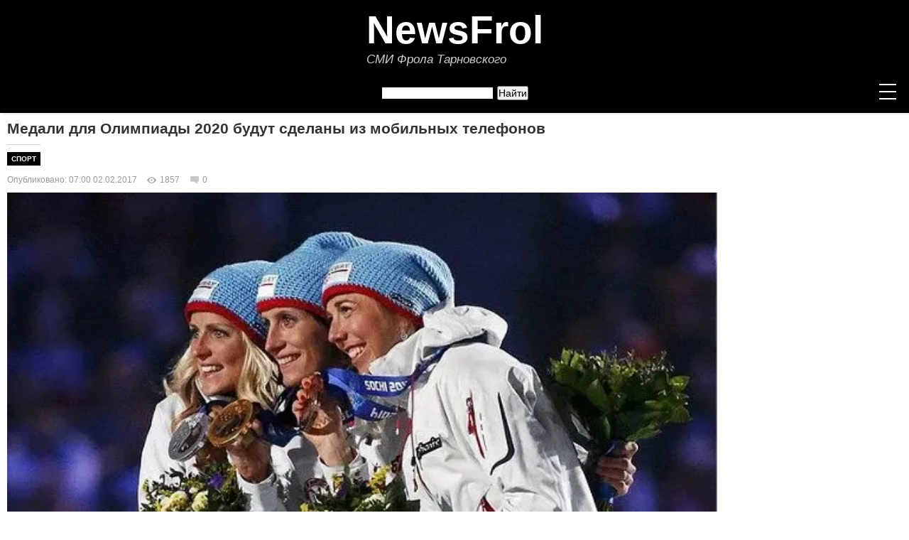

--- FILE ---
content_type: text/html; charset=UTF-8
request_url: https://newsfrol.ru/174/1065/
body_size: 28374
content:
<!DOCTYPE html>
<html prefix="og: http://ogp.me/ns#" lang="ru">
<head>

<link rel="manifest" href="/manifest.json" />   
 <meta name="theme-color" content="#000000">   
 <script src="https://cdn.onesignal.com/sdks/OneSignalSDK.js" defer></script>
<script>
  window.OneSignal = window.OneSignal || [];
  OneSignal.push(function() {
    OneSignal.init({
      appId: "0812c278-6511-4e8f-9b42-ab4ac5857da9",
    });
  });
</script>  
<script>
            if ("serviceWorker" in navigator) {
                window.addEventListener("load", function () {
                    navigator.serviceWorker
                        .register("/serviceWorker.js")
                        .then((registration) => {
                            console.log("SW registration successful");
                        });
                });
            }
        </script>  


<meta charset="utf-8">
<link rel="canonical" href="https://newsfrol.ru/174/1065/">
  <meta name="viewport" content="width=device-width,minimum-scale=1,initial-scale=1">
  <meta name="viewport" content="width=device-width, initial-scale=1">
	<!--load all styles<link rel="stylesheet" type="text/css" href="https://fonts.googleapis.com/css?family=Open+Sans:400,400italic,600,600italic,700,700italic|Playfair+Display:400,700&subset=latin,cyrillic"> -->
	<link rel="stylesheet" type="text/css" href="https://cdnjs.cloudflare.com/ajax/libs/font-awesome/4.4.0/css/font-awesome.css">
	<link href="/fontawesome-free-5.11.2-web/css/all.min.css" rel="stylesheet">
	<script src="https://cdnjs.cloudflare.com/ajax/libs/jquery/2.2.2/jquery.min.js"></script>
	<script src="https://cdnjs.cloudflare.com/ajax/libs/prefixfree/1.0.7/prefixfree.min.js"></script>
<link rel="icon" href="https://newsfrol.ru/favicon.ico" type="image/x-icon" /> 
<link rel="shortcut icon" href="https://newsfrol.ru/favicon.ico" type="image/x-icon" />
<link rel="icon" href="https://newsfrol.ru/favicon.svg" type="image/svg+xml">
<link rel="apple-touch-icon" sizes="180x180" href="https://newsfrol.ru/favicon.png"> 
<link rel="icon" sizes="16x16" href="https://newsfrol.ru/favicon16.png"/>
<link rel="icon" sizes="32x32" href="https://newsfrol.ru/favicon32.png"/>
<link rel="icon" sizes="48x48" href="https://newsfrol.ru/favicon48.png"/>
<link rel="icon" sizes="192x192" href="https://newsfrol.ru/favicon192.png"/>
<title>Медали для Олимпиады 2020 будут сделаны из мобильных телефонов</title>
<meta name="keywords" content="Олимпиада 2020, медали из переработанных телефонов, экологическая устойчивость">
<meta name="description" content="Олимпийские и Паралимпийские медали для Игр-2020 в Токио будут созданы из переработанных мобильных телефонов. Организаторы надеются собрать 8 тонн металла для выпуска комплектов золотых, серебряных и бронзовых наград.">
<meta http-equiv="X-UA-Compatible" content="IE=9" />
<meta name="yandex-verification" content="43574d5afccbab35"/>
<meta name="pmail-verification" content="246c58a68b35176c813b4d5dbe018544">
<meta property="og:type" content="article" />
<meta property="og:site_name" content="newsfrol.ru">
<meta property="og:title" content="Медали для Олимпиады 2020 будут сделаны из мобильных телефонов"/>
<meta property="og:description" content="Олимпийские и Паралимпийские медали для Игр-2020 в Токио будут созданы из переработанных мобильных телефонов. Организаторы надеются собрать 8 тонн металла для выпуска комплектов золотых, серебряных и бронзовых наград."/>
<meta property="og:url" content= "https://newsfrol.ru/174/1065/"/>
<meta property="og:locale" content="ru_RU">
<meta property="og:image:width" content="1000" />
<meta property="og:image:height" content="668" />
<meta property="og:image" content="https://img.newsfrol.ru/images/3a/b9/a3/8e/3ab9a38e0307f0be2c2c94059844dab0.jpg"/>
<meta name="viewport" width="1000">
<meta name="referrer" content="origin">
<link type="text/css" rel="stylesheet" href="/commenton/style/content_view.css">
<!-- Вывод вставки кода на страницу -->
<!-- <script async src="//platform.twitter.com/widgets.js" charset="utf-8"></script>
<script async defer src="//platform.instagram.com/en_US/embeds.js"></script>-->
<link rel="alternate" type="application/rss+xml" title="RSS поток" href="https://newsfrol.ru/rss-all.php"/>
<script type="text/javascript">
  var url = "https://newsfrol.ru"; //Адрес Вашего сайта
  var title = "NewsFrol - Новости"; //Название Вашего сайта
  function addFavorite(a) {
    try {
      window.external.AddFavorite(url, title);
    }
    catch (e) {
      try {
        window.sidebar.addPanel (title, url, "");
        }
      catch (e) {
        if (typeof(opera)=="object") {
          a.rel = "sidebar";
          a.title = title;
          a.url = url;
          return true;
        }
        else {
          alert("Нажмите Ctrl+D для добавления в закладки");
        }
      }
    }
    return false;
          }
</script>
</script>
<style>
.cn_recaptcha iframe, body > div[style]:last-of-type
{transform: scale(1) !important;}

.buttonTextpog {
  font: 18px/1.5 Verdana,Geneva,sans-serif;
  color: #fff;
}
#button2pog {
  background: #2a5b94;
/*  border: 2px solid #eee;*/
  height: 50px;
  width: 100%;
  margin: 0px 0 0 0px;
  overflow: hidden;
  display: block;
  text-align: center;
  line-height: 48px;
  text-decoration: none !important;
}

#button2pog:hover {
  background-color: #4d75a3;
}
*, *:after, *:before {
box-sizing: border-box;
padding: 0;
margin: 0;
}

.buttonTextpog-telegram {
  font: 19px/1.5 Verdana,Geneva,sans-serif;
  color: #fff;
}


#button2pog-telegram {
  background: #0c9ddb;
/*  border: 2px solid #eee;*/
  /*height: 50px;*/
  width: 100%;
  margin: 0px 0 0 0px;
  overflow: hidden;
  display: block;
  /*line-height: 48px;*/
  text-align: center;
  padding: 20px 10px 20px 10px;
  text-decoration: none !important;
}

#button2pog-telegram:hover {
  background-color: #48a5cd;
}

*, *:after, *:before {
box-sizing: border-box;
padding: 0;
margin: 0;
}

a div img{
    transform 124ms linear;  /* Плавное изменение прозрачности и увеличения */
	width: 100%;
	height: auto;
   display: block;   /*Убираем полосу под картинкий */
	opacity:1;
}
a:hover div img{
	opacity:0.80;
}
.active_menu{
    text-decoration: none !important;
    color: #ff0000 !important;
	font-size: 14px !important;
}
.clearfix { clear: both; }
.pagename-cat-article{
border-top: 1px solid #d3d3d3;
	float:left;
}
.myhome:before{
	content: "\f015";
	font-family: FontAwesome;
	font-size: 30px;
	color:#ffffff;
	padding-right:0px;
	font-weight:normal;
	text-decoration:none;
}

.myhome_active:before {
    content: "\f015";
    font-family: FontAwesome;
    font-size: 30px;
    color: #ff0000;
    padding-right: 0px;
    font-weight: normal;
text-decoration: none;}

.wrap-text {
 position: absolute;
    display: flex;
    align-items: flex-end;
    height: 100%;
    /*max-width: 490px;*/
    top: 0px;}
.wrap-text > div a{
  color: #fff; text-decoration:none;
}
.item {
  position: relative;
  float: left;
  width: 100%;
  margin-right: 20px;
  background-color: black;
}
.ten{
background-image: linear-gradient(transparent, rgba(0,0,0,1));
display: block;

    right: 0;
    bottom: -10px;
    left: 0;
    color: white;
    padding: 70px 20px 35px;
}
.wrap-text-too {
 position: absolute;
    display: flex;
    align-items: flex-end;
    height: 100%;
   /* max-width: 490px;*/
    top: 0px;
}
.wrap-text-too > div a{
  color: #fff; text-decoration:none;
}
.item-too {
  position: relative;
  float: left;
  width: 100%;
  margin-right: 20px;
  background-color: black;
}
.ten-too{
background-image: linear-gradient(transparent, rgba(0,0,0,1));
display: block;

    right: 0;
    bottom: -10px;
    left: 0;
    color: white;
    padding: 4px 30px 15px;
}
.col-1-3 {
    background-color: #d3d3d3;
    border-bottom: 1px solid #d3d3d3;
}
.col-1-4 a{
	text-decoration:none;
}
 .col-1-4 a:hover > h3{
		color: #FF0000;
}
.col-1-2-glav{
background-color: #d3d3d3 !important;
}
/* .col-1-3-left-border{
border-left: 1px solid #d3d3d3;
}
.col-1-3-right-border{
border-right: 1px solid #d3d3d3;
} */
.to-front{
text-decoration:none;
}
.to-front H3:hover{
text-decoration:none;
color: #FF0000 !important;
}
.col-1-2-black{
color: #333 !important;
}
.ten h3 {font-size: 18px;font-weight: 700;margin: 0;color: #fff; text-decoration:none;}
.col-1-3 h3{
font-size: 16px;font-weight: 600;margin: 0;color: #fff; text-decoration:none; padding:5px 0 0 0;
}
.col-1-2 h3{
font-size: 18px;font-weight: 600;margin: 0;color: #fff; text-decoration:none; padding:0 0 0 0;
}
.col-1-2{
background-color: #f7f7f7;
border-bottom: 1px solid #d3d3d3;
}
.col-1-4 h3{
font-weight: 600;margin: 0;color: #000; text-decoration:none; padding:5px 0 0 0; font: 14px Verdana,Geneva,sans-serif;
}
.clearfix:after {
  content: "";
  display: table;
  clear: both;
}
/* global */
body {
  background-color: rgb(40,40,40);
  color: rgb(100,100,100);
  font-family: sans-serif;
  font-size: 14px;
  line-height: 1.3;
}
.wrapper {
  margin: 0 auto;
  max-width: 100%;
  background-color: #fff;
}
h1 {
  font-family: "Lobster", cursive;
  font-size: 2em;
  margin-bottom: 10px;
}
h2 {
  font-weight: 700;
}

/* grid */
.row {
  display: flex;
  flex-flow: row wrap;
  /*margin: 0 -10px;*/
  margin-bottom: 10px;
}
.row:last-child {
  margin-bottom: 0;
}
[class*="col-"] {
  padding: 10px;
  width: 100%;
}

@media all and ( min-width: 600px ) {
  /* set col widths */
  .col-2-3 {
    width: 66.66%;
  }
  .col-1-2 {
    width: 50%;
  }
  .col-1-3 {
    width: 33.33%;
  }
  .col-1-4 {
    width: 25%;
  }
  .col-1-8 {
    width: 20%;
  }
  }

ul {
list-style: circle;
margin-left: 25px;
}
a {
text-decoration: none;
outline: none;
}

h1, h2, h3, h4, h5, h6 {
font-family: 'Playfair Display';
font-weight: normal;
}
/* добавим очистку потока для всех контейнеров, внутри которых задано обтекание дочерних элементов */
header:after, .container:after, footer:after, .widget-posts-list li:after, #subscribe:after {
content: "";
display: table;
clear: both;
}
/* стилевой класс, который управляет шириной контейнера сетки*/
.container {
margin: 0 auto;
width: 100%;
max-width: 1330px;
padding: 0 10px;
}

.container_footer {
margin: 0 auto;
width: 100%;
max-width: 1340px;
padding: 0 10px;
}

header {
width: 100%;
background: #000;
box-shadow: 3px 3px 1px rgba(0,0,0,.05);
padding: 25px 0 5px 0;
position: relative;
}
/* логотип */
.logo {
display: block;
float: left;
text-decoration: none;
}
.logo span {
color: white;
display: inline-block;
width: 30px;
height: 30px;
line-height: 30px;
border-radius: 50%;
margin: 5px 0;
text-align: center;
text-shadow: 2px 2px 1px rgba(0,0,0,.4);
}
.logo span:nth-child(odd) {
background: #EF5A42;
}
.logo span:nth-child(even) {
background: #F8B763;
}
/* меню */
#menu {
float: left;
}
#menu li {
display: inline-block;
margin-right: 30px;
}
#menu a {
color: #111;
text-transform: uppercase;
letter-spacing: 1px;
font-weight: 600;
display: block;
line-height: 40px;
}

#menu li:last-child  {
margin-right: 0;
}

/* меню нижнее мобильная версия */

@media (max-width: 1318px){

#menu_mob {
float: left;
}
#menu_mob li {
display: inline-block;
margin-right: 30px;
}
#menu_mob a {
color: #111;
text-transform: uppercase;
letter-spacing: 1px;
font-weight: 600;
display: block;
line-height: 40px;
}

#menu_mob li:last-child  {
margin-right: 0;
}

}



/* Нижнее меню новое */

#menu-bottom {
    padding: 0;
    margin: 10px 0 20px 0;
    font-size: 13px;
    font-family: Verdana,Geneva,sans-serif;
    width: 100%;}

#menu-bottom {
float: left;
}
#menu-bottom li {
display: inline-block;
margin-right: 30px;
}
#menu-bottom a {
color: #111;
text-transform: uppercase;
letter-spacing: 1px;
font-weight: 600;
display: block;
line-height: 40px;
}

#menu-bottom li:last-child  {
margin-right: 0;
}

#menu-bottom li a {
    display: inline-block;
    height: 25px;
    color: #ffffff;
    text-decoration: none;
    padding: 3px 8px 0 6px;
    font-weight: 700;}

    #menu-bottom li {
    list-style: none;
    float: left;
    height: 45px;
    padding: 0;
    margin: 0;
    text-align: center;
    position: relative;
}



/* форма поиска */
#searchform {
float: right;
margin-left: 46px;
display: inline-block;
position: relative;
}
#searchform input {
width: 170px;
float: left;
border: none;
padding-left: 10px;
height: 40px;
overflow: hidden;
outline: none;
color: #9E9C9C;
font-style: italic;
}
#searchform button {
background: transparent;
height: 40px;
border: none;
position: absolute;
right: 10px;
color: #EF5A42;
cursor: pointer;
font-size: 18px;
}
#searchform input:focus {
outline: 2px solid #EBEBE3;
}
/* кнопка переключения меню, появляющаяся при ширине 768px */
.nav-toggle {
display: none;
position: relative;
float: right;
width: 40px;
height: 40px;
margin-left: 0px;
cursor: pointer;
}
.nav-toggle span {
display: block;
position: absolute;
top: 19px;
left: 8px;
right: 8px;
height: 2px;
background: white;
}
.nav-toggle span:before, .nav-toggle span:after {
content: "";
position: absolute;
display: block;
left: 0;
width: 100%;
height: 2px;
background: white;
}
.nav-toggle span:before {
top: -10px;
}
.nav-toggle span:after {
bottom: -10px;
}
/* класс, который будет добавлен в верхнему меню при нажатии на кнопку и покажет скрытое меню*/
#menu.active {
max-height: 630px;
}

/* левый контейнер */
.posts-list {
margin: 10px 0 30px 0;
width: 1000px;
float: left;
}
/* блок для статьи */
.post {
margin-bottom: 35px;
}
.post-content p {
line-height: 1.5;
padding-bottom: 1em;
}
.post-image {
margin-bottom: 30px;
}
.category {
margin-bottom: 15px;
}
.category a {
color: #F8B763;
text-transform: uppercase;
}
.post-title {
margin-bottom: 12px;
font-size: 26px;
}
/* блок с кнопкой "продолжить чтение" и кнопками социальных сетей */
.post-footer {
border-top: 1px solid #EBEBE3;
border-bottom: 1px solid #EBEBE3;
position: relative;
margin-top: 15px;
}
.more-link {
position: relative;
display: inline-block;
font-size: 10px;
text-transform: uppercase;
color: white;
line-height: 44px;
padding: 0 22px;
background: #3C3D41;
letter-spacing: 0.1em;
white-space: nowrap;
}
.more-link:after {
content: '';
display: block;
position: absolute;
width: 0;
height: 0;
top: 0;
right: 0;
border: solid transparent;
border-width: 22px 18px;
border-left-color: #3C3D41;
transform: translateX(100%);
}
.post-social {
position: absolute;
left: auto;
top: 50%;
right: 0;
text-align: right;
transform: translateY(-50%);
padding: 0;
font-size: 12px;
}
.post-social a {
display: inline-block;
margin-left: 8px;
color: #F8B763;
width: 25px;
height: 25px;
line-height: 23px;
text-align: center;
border-radius: 50%;
border: 1px solid;
}
/* правый контейнер */
aside {
width: 300px;
float: right;
}
/* блок для виджетов */
.widget {
padding: 10px 0px;
font-family: Verdana,Geneva,sans-serif;
font-size: 14px;
}
.widget-title {
font-size: 18px;
padding: 10px;
margin-bottom: 20px;
text-align: center;
border: 2px solid #F8B763;
box-shadow: 3px 3px 0 0 #F8B763;
}
.widget-category-list li {
border-bottom: 1px solid #EBEBE3;
padding: 10px 0;
color: #c6c6c6;
font-style: italic;
}
.widget-category-list li:last-child {
border-bottom: none;
}
.widget-category-list li a {
color: #626262;
margin-right: 6px;
font-style: normal;
}
.widget-category-list li a:before {
content: "\f105";
display: inline-block;
font-family: 'FontAwesome';
margin-right: 10px;
color: #c6c6c6;
}
.widget-posts-list li {
border-top: 1px solid #EBEBE3;
padding: 15px 0;
}
.widget-posts-list li:nth-child(1) {
border-top: none;
}
.post-image-small {
width: 30%;
float: left;
margin-right: 15px;
}
.widget-post-title {
float: left;
}
/* форма подписки */
#subscribe {
position: relative;
width: 100%;
padding: 15px 0;
}
#subscribe input {
width: 100%;
display: block;
float: left;
border: 2px solid #EBEBE3;
padding: 0 0 0 10px;
height: 40px;
position: relative;
outline: none;
color: #9E9C9C;
font-style: italic;
}
#subscribe button {
padding: 0 15px;
background: transparent;
height: 40px;
border: none;
position: absolute;
right: 0;
color: #EF5A42;
cursor: pointer;
font-size: 18px;
}
#subscribe input:focus + button {
background: #EF5A42;
color: white;
}
footer {
padding: 20px 0;
background: #000;
color: white;
}
.footer-col {
width: 100%;
float: left;
color: #cecece;
padding:0 0 10px 10px;
}
.footer-col a {
color: white;
}
.footer-col:last-child {
text-align: left;
}
.social-bar-wrap {
text-align: center;
}
.social-bar-wrap a {
padding: 0 7px;
font-size: 18px;
}
.col-1-4 img {border: 0; width: 100%; height: auto;}.menu_txt_br_div{padding-top:10px;}.linehearc{line-height: 20px;}.blockmidl{position: absolute;width: 480px;}.gradient_midle {padding: 100px 240px; top: 120; display: block;position: absolute; background-image: linear-gradient(transparent, rgba(0,0,0,0.6));}.gradient_bottom {padding: 100px 325px; top: 232; display: block;position: absolute; background-image: linear-gradient(transparent, rgba(0,0,0,0.8));}.gradient {padding: 100px 325px; top: 235; display: block;position: absolute; background-image: linear-gradient(transparent, rgba(0,0,0,0.8));}.padding_text a:hover{text-decoration:underline;}.padding_text a{color:#FF0000;border-radius: 2px;padding:0;white-space: pre-wrap;position: relative; text-decoration: none;} blockquote {display: block;margin-block-start: 1em;margin-block-end: 1em;margin-inline-start: 10px;margin-inline-end: 0px; font-style: italic; background: #f7f7f7; padding: 5px;}.columbshadow1{margin-top:0px;}.comment{display: inline-block;font-size: 12px;color: #999;padding: 0 0 5px 5px;background-image: url(https://img.newsfrol.ru/assets/dataimg/comment.png);line-height: 15px;background-repeat: no-repeat;background-position: 0 2px;padding-left: 18px;margin: 0 0 0 10px;} a.postnews:hover{text-decoration:underline!important;}a.postnews{position:relative;left:55px;top:47px;color:#FF0000;text-decoration:none!important;}.contact_footer_div a{margin-right:20px;}.ui-widget-content a{color:#222}.autor_mnenia{float:left;margin-right:10px!important;}.divzak{padding:42px 0 0 100px;display:block;width:1000px; height:15px;}a.title_zak_text_top{float: right;position:relative; padding:0 48px 0 0;/* float:right;margin: 0px 0 0 603px; display:block;width:229px;*/ color:#D8DFEA;text-decoration:underline!important;}a.title_zak_text_top:hover{text-decoration:none!important;}.clearfix_article_rec{clear:both;display:block;margin:-15 0 0-10;padding-left:0; width:749px;}.top_rec{position:relative;z-index:1000;left:50%;margin-left:-500px;width:1000px;display:block;/* height:50px; margin-top:10px;*/}.lentinfpad{margin-top: -15px !important;}a.title_zak_text_rss{float:right;color:#FF0000;text-decoration:none!important;}a.title_zak_text{float:right;font-size:12px; padding-right: 10px;color:#999;text-decoration:none!important;}a.title_zak_text:hover{text-decoration:underline!important;}.social .te{background-position:-210px 0;}.perenos{-ms-hyphens: auto;-moz-hyphens: auto;-webkit-hyphens: auto;hyphens: auto;}.authorcolumn_name_title_pub a{font-size:13px;text-decoration:none;color:#222;font-weight:700;padding-top:0;line-height:13px;word-spacing:-.5px}.authorcolumn_name_title_pub a:hover{text-decoration:none;color:#999}.clearfix_text{clear:both;display:block;margin-left:0;padding-left:0;}.clearfix_text li{margin:0px 7px 6px 0;padding: 0;width: 175px;display: inline-block;vertical-align: top;}.pub-niz{float:left;width:336px;height:280px;margin-bottom:10px;display:block;margin-top:10px;/* border: 1px solid #E8E8E8; */}.pub-niz-google{margin-bottom:10px;display:block; float: right; margin-top:10px;}.clearfix_article h4{font-size:14px;margin:5px 0 0;padding:0 5px;font-weight:700}h4{font:13px Verdana,Geneva,sans-serif; margin-top: 10px; margin-bottom: 10px}.clearfix_article a:hover{text-decoration:none;color:#999}.clearfix_article{clear:both;display:block;margin-left:0;padding-left:0; width:100%;}.clearfix_article a{font-size:13px;text-decoration:none;color:#222;font-weight:700;padding-top:0;line-height:14px;word-spacing:-.5px}.max-width-right-collumn{max-width:300px}.max-width{max-width:1000px}.max-width-search{max-width:1000px}.block72815{margin-top:7px}.pagename_rss{display:block;float:right;margin:-33px 7px 7px 0;width:16px;height:16px;overflow:hidden;background-image:url(https://img.newsfrol.ru/assets/dataimg/rss.png);background-repeat:no-repeat;text-indent:-9999px}.contact_footer{color: #FF0000!important; text-decoration: none;}a.contact_footer:hover{text-decoration:underline!important;}.text_decor_no{text-decoration:none}.back_color{background-color:#F7F7F7;display:block}.left_bottom_table{font-family:Verdana,Arial,sans-serif;font-size:12px}.left_bottom_table a:hover{text-decoration:none;color:#999}.left_bottom_table a{color:#222}.social a{display:block;width:16px;height:16px;text-decoration:none}.clearfix_author{clear:both;display:block;margin:0;padding:0;height:0}.dalee_autor{margin-top:5px}.dalee_autor a{font-family:Verdana,Arial,sans-serif;font-size:12px}.social li{float:left;margin:0 5px 0 0;padding:0;background:transparent url(https://img.newsfrol.ru/assets/dataimg/social_top_icon.png) no-repeat scroll 0 0}.social .fb{background-position:-21px 0}.social .vk{background-position:-42px 0}.social .yt{background-position:-63px 0}.social .tw{background-position:-84px 0}.social .gp{background-position:-105px 0}.social .ig{background-position:-147px 0}.social .ok{background-position:-189px 0}.author_desccatalog ul{padding:0 0 5px;list-style:none}.social_txt{float:left;font-size:12px;color:#999;margin:15px 5px 0 0;background-repeat:no-repeat;background-position:0 0}.img_col_authors p{padding:0}.authorcolumn_line{margin-top:5px;margin-bottom:5px;width:100%}.authorcolumn_name_predtextarea{padding:4px 0 3px;margin:0}.authorcolumn_name_predtextarea a{font-size:12px;text-decoration:none;color:#222}.name_riter{padding:0 0 0 5px}.riter{background:url(https://img.newsfrol.ru/assets/dataimg/riter.png) no-repeat;padding-right:1px;width:8px;height:15px;float:left}.authorcolumn_name{margin:10px 0 4px}.authorcolumn_name a{font-size:12px;text-decoration:none;color:#222;font-style:italic}.authorcolumn_name a:hover{text-decoration:none;color:#999}.authorcolumn_name_title_block a{font-size:13px;text-decoration:none;color:#FF0000;font-weight:0;padding-top:0;line-height:13px;word-spacing:-.5px;word-wrap: break-word;font-weight: bolder;}.authorcolumn_name_title a{font-size:13px;text-decoration:none;color:#222;font-weight:0;padding-top:0;line-height:13px;word-spacing:-.5px;word-wrap: break-word;}.authorcolumn_name_title a:hover{text-decoration:none;color:#999}.authorcolumn li{list-style-type:none;margin:0 0 8px 0;padding:0}.img_col_authors{float:left;margin-right:7px}.authorcolumn ul{margin:0;padding:0}.author_image{float:left;width:229px;margin-right:10px;padding:5px 0 0;display:block}.author_desccatalog{width:480px;float:right;padding:0 0 5px;display:block}.prosto_desccatalog{width:728px;float:left;padding:0 0 5px;display:block}.media_alt p{font-size:11px;color:#999;margin:-13px 0 0;background-repeat:no-repeat;background-position:0 0;width:100%;text-align:left;padding:8px;padding: 8px 8px 4px 0px;}.media_copyright p{font-size:11px;color:#999;margin:-8px 0 0;background-repeat:no-repeat;background-position:0 0;width:100%;text-align:left;}.media_copyright_video p{font-size:11px;color:#999;margin:-2px 0 0;background-repeat:no-repeat;background-position:0 0;width:600px;text-align:left}.media_copyright a:hover{font-size:12px;color:#999;margin:-15px 0 0;background-repeat:no-repeat;background-position:0 0;width:600px;text-align:right;text-decoration:none}.media_copyright a{font-size:12px;color:#999;margin:-15px 0 0;background-repeat:no-repeat;background-position:0 0;width:600px;text-align:right;text-decoration:none}.media_copyright_left p{font-size:12px;color:#999;margin:-10px 0 0;background-repeat:no-repeat;background-position:0 0;width:600px;text-align:left}.media_copyright_left a:hover{font-size:12px;color:#999;text-decoration:none}.media_copyright_left a{font-size:12px;color:#999;text-decoration:none}.media_copyright_height p{font-size:12px;color:#999;margin:-15px 0 0;background-repeat:no-repeat;background-position:0 0;width:400px;text-align:right}.media_copyright_height a:hover{font-size:12px;color:#999;margin:-15px 0 0;background-repeat:no-repeat;background-position:0 0;width:400px;text-align:right;text-decoration:none}.media_copyright_height a{font-size:12px;color:#999;margin:-15px 0 0;background-repeat:no-repeat;background-position:0 0;width:400px;text-align:right;text-decoration:none}.width-lenta-rigth{margin-left:0}.lenta-glav-wigth-rigth{float:right}.soc-knopci{margin-bottom:10px}.lenta-cat-wigth{width:288px;float:right;border:1px solid #E8E8E8}.cat_stat_dop ul{margin-bottom:40px;width:100%}.cat_stat_dop{clear:both;display:block;margin:10px;padding-left:0}.cat_stat_dop p{margin:0;padding:0}.cat_stat_dop li{margin:0 0 10px;padding:0;display:inline-block;vertical-align:top;*display:inline;*zoom:1;width:100%}.cat_stat_dop H3{font-size:12px;margin:0}.cat_stat_dop li a{text-decoration:none;color:#222}.cat_stat_dop li a:hover{text-decoration:none;color:#999}.stat-cat-left_dop{float:left;margin-right:10px}.cat_stat_dop_title_dop{overflow:hidden}.line-cat{border-top:1px solid #d3d3d3;margin:15px 0 15px;width:100%}.cat_dateformat{font-size:12px;color:#999;margin:5px 0;background-repeat:no-repeat;background-position:0 0}.pagename-cat h1{background:#000;padding:5px 0 5px 5px;color:#fff;margin:10px 0;font:16px Verdana,Geneva,sans-serif;font-weight:700;}.pagename-cat-article h2{background:#000;padding:4px 6px 4px 6px;font-size:10px;text-transform: uppercase;}.pagename-cat-article a{color:#fff;text-decoration:none;}.tema-article{clear:both;display:block;margin-left:0;padding-left:0}.tema-article li{margin:6px 0 0;padding:0;width:237px;display:inline-block;vertical-align:top}.tema-title{overflow:hidden}.tema-img{float:left;margin-right:10px}.tema-article li a{text-decoration:none;color:#222;font-size:12px}.tema-article li a:hover{text-decoration:none;color:#999}.stat-cat-left{float:left;margin-right:10px}.cat_stat ul{margin-bottom:40px;width:100%}.cat_stat{clear:both;display:block;margin-left:0;padding-left:0}.cat_stat li{margin:0;padding:0;list-style-type:none;display:inline-block;vertical-align:top;*display:inline;*zoom:1}.cat_stat_tema li{margin:0;padding:0;list-style-type:none;vertical-align:top;*display:inline;*zoom:1}.cat_stat H3{font-size:18px;font-weight:700;margin:0 5px 0 0}.cat_stat_tema H3{font-size:15px;font-weight:700;margin:0 5px 0 0} 
    
.cat_stat li a{text-decoration:none}.cat_stat_tema li a{text-decoration:none}.cat_stat li a:hover{text-decoration:none;color:#FF0000}.cat_stat_tema li a:hover{text-decoration:none;color:#FF0000}.select_main{margin:40px auto 0;width:800px}h2{font:17px Verdana,Geneva,sans-serif;font-weight:700;margin:10px 0 10px 0}.clearfix_glav ul{margin-bottom:40px;width:100%}.clearfix_glav li{margin:6px 15px 6px 0;padding:0;width:230px;display:inline-block;vertical-align:top;*display:inline;*zoom:1}.clearfix_glav_cat{clear:both;display:block;margin-left:0;padding-left:0}.clearfix_glav_too{clear:both;display:block;margin-left:0;padding-left:0;width:1000px;height:320px;}.clearfix_glav_too li{margin:6px 15px 6px 0;padding:0;width:480px;display:inline-block;vertical-align:top;*display:inline;*zoom:1}.clearfix_glav_cat li{margin:6px 6px 0 1px;padding:0;width:230px;display:inline-block;vertical-align:top;*display:inline;*zoom:1}.clearfix_glav_cat H3{font-size:13px;font-weight:700;margin:5px 0 0}.clearfix_glav_cat li a{text-decoration:none}.clearfix_glav_cat li a:hover{text-decoration:none;color:#333}.clearfix_glav_cat img{width:230px;height:131px}.glavtext a {width:50%;float:left; text-decoration: none;}.glavtext_blog a {width:650px;float:left; text-decoration: none;}.glavtext_blog{height: 435;width:650px;float:left;position:absolute;display: block;}.glavtext{width:50%;float:left;position: absolute;}.glavtext p{margin:0;padding:0 0 2px}.clearfix_glav_too a{text-decoration: none;}.glavtitle_too{height:100%;font-size: 18px;font-weight: 700;margin: 0;position: absolute;padding: 10px;max-width: 470px;top:0px;text-shadow: 0 0 2px rgba(0,0,0,0.5);color: #fff; display: flex; align-items: flex-end; margin-top: 0px;}.glavtitle_block{width:620px;position:absolute;top:0px;text-shadow: 0 0 2px rgba(0,0,0,0.5);color: #fff;display: flex; align-items: flex-end; height: 100%;margin-top: -60;}.glavtitle{width:50%;position:absolute;top:0px;text-shadow: 0 0 2px rgba(0,0,0,0.5);color: #fff;display: flex; align-items: flex-end; height: 100%;margin-top: -56;}.glavtitle_too h3{font-size:18px;font-weight:700;margin:0;padding:10px}.glavtitle_block h3{font-size:20px;font-weight:700;margin:0;padding:10px}.glavtitle h3{font-size:20px;font-weight:700;margin:0;padding:10px}.glavtitle a{text-decoration:none;color:#fff}.glavtitle a:hover{text-decoration:none;color:#D8DFEA}.announce{padding:10px 10px 5px;color:#333}.announce_desc{text-decoration:none}.glavtext_p{background-color:#fff;border:0px solid #EFEEEE}.dalee_glav_lenta_authors a{padding:0;float:left;font-size:12px;text-decoration:underline;color:#FF0000!important;margin-right:54px}.dalee_glav_lenta_authors a:hover{text-decoration:none}.dalee_glav_lenta a{padding:0 0 10px;font-size:14px;text-decoration:underline;color:#FF0000!important}.dalee_glav_lenta a:hover{text-decoration:none}.dalee_glav{padding:0 0 30px 10px}.dalee_glav a{padding:0 0 10px 10px;font-size:12px;text-decoration:underline}.dalee_glav a:hover{text-decoration:none}.line-glav{border-top:1px solid #E8E8E8;margin-top:20px;width:720px}.line-glav-1{border-top:0px solid #E8E8E8;margin-top:7px;width:100%}.lenta-glav{background-color:#F7F7F7;border-bottom:1px solid #E8E8E8}.lenta-glav h4{font-size:14px;font-weight:700;margin:0;padding:10px}.lenta-glav-wigth{width:349px;float:right;border-right:1px solid #E8E8E8;border-top:1px solid #E8E8E8}.lenta-glav-wigth-block{width:349px;float:right;background-color:#f9f9f9;}.width-lenta{width:300px;margin-left:20px;line-height:23px;}.iframe-glav{width:100%;height:100%}.li_lenta_glav_top ul{margin:10px 0 0;padding:0}.li_lenta_glav ul{margin:10px 0 0;padding:0}.li_lenta_glav_block ul{list-style-type:none;padding:0px}.li_lenta_glav_block li{list-style-type:none;margin:0 0 20px}.li_lenta_glav_top li{list-style-type:none;margin:0 0 35px 0; border-bottom: 1px solid #E8E8E8; padding: 0 0 10 0;}.li_lenta_glav_top li{list-style-type:none;margin:0 0 10px 0;}.li_lenta_glav li{list-style-type:none;margin:0 0 35px 0;}.li_lenta_glav_top a{text-decoration:none}.li_lenta_glav_top a:hover{text-decoration:none;color:#999}.li_lenta_glav a{text-decoration:none}.li_lenta_glav a:hover{text-decoration:none;color:#FF0000;}.dateformat_line{font-size:11px;color:#999;position:absolute}.dateformat_line_1{margin:0 0 4px 0;}.dateformat_line_2{margin-left:0px}.glavtext_dateformat_bottom{font-size:12px;color:#a1a1a1;margin:10px 0 0 10px;background-repeat:no-repeat;background-position:0 0;width:430px;position:absolute;top:385px;display:inline;text-shadow: 0 0 2px rgba(0,0,0,0.5);left: 0;}h3 .glavtext_dateformat{font-size:12px;font-weight: normal;color:#a1a1a1;background-repeat:no-repeat;background-position:0 0;width:430px;position:relative;top:15px;display:inline;text-shadow: 0 0 2px rgba(0,0,0,0.5);left:0;}.glavtext_dateformat{font-size:12px;color:#a1a1a1;background-repeat:no-repeat;background-position:0 0;width:430px;position:relative;top:15px;display:inline;text-shadow: 0 0 2px rgba(0,0,0,0.5);left:0;}.text_dateformat{font-size:12px;color:#999;margin:0 0 5px;background-repeat:no-repeat;background-position:0 0}.dateformat{font-size:12px;color:#999;padding:0 0 0 5px;background-repeat:no-repeat}.dateformat_too{font-size:12px;color:#a1a1a1;padding:0 0 0 10px;background-repeat:no-repeat;position:absolute;top:290px;display:inline;text-shadow: 0 0 2px rgba(0,0,0,0.5);left: 0;}.visit{display:inline-block;font-size:12px;color:#999;padding:0 0 5px 5px;background-image:url(https://img.newsfrol.ru/assets/dataimg/visit.png);line-height:15px;background-repeat:no-repeat;background-position:0 2px;padding-left:18px;margin:0 0 0 10px}.visit-glav{display:inline-block;font-size:12px;color:#999;padding:0 0 0 5px;background-image:url(https://img.newsfrol.ru/assets/dataimg/visit.png);line-height:15px;background-repeat:no-repeat;background-position:0 2px;padding-left:18px;margin:0 0 0 0px}.prim-rabot-right{margin:0;padding:0 0 3px}.portfolio-client-url{color:#999;font-size:13px}.portfolio-client-header{font-size:13px;font-weight:700;margin-left:82px;margin-bottom:0}.portfolio-right{margin-right:5px}.portfolio-wrapper p{margin:0;padding:0 0 5px!important}.portfolio-wrapper{float:left;margin-bottom:5px;margin-right:0;margin-left:82px;width:500px;height:100px}.portfolio-wrapper img{margin-bottom:0!important;}.portfolio-image{float:left;height:100px;width:129px;margin-right:10px;border:1px solid #f3f3f3}.knopka-socset{float:left;margin-left:165px}.knopka-socset1{float:left;margin-left:10px;z-index:1000;position:absolute}.knopka-socset2{float:left;margin-left:-10px;width:130px}.knopka-socset3{float:left;margin-left:-8px}.knopka-socset4{float:left;margin-left:0}.knopka-socset9{float:left;width:110px}.knopka{margin:auto;height:25px;width:1000px;margin-bottom:10px}table{font-family:Verdana,Geneva,sans-serif;font-size:14px;border-collapse:collapse}.table-cena-margin-none{border:1px solid #E8E8E8;border-collapse:collapse;width:100%}.table-cena-margin-none TD,TH{padding:5px;border:1px solid #E8E8E8}.table-cena{border:1px solid #E8E8E8;border-collapse:collapse;margin-left:110px}.table-cena TD,TH{padding:5px;border:1px solid #E8E8E8}.cena{float:left;width:243px;border-right:1px solid #E8E8E8}.cena-div-right{float:left;width:243px}.p-center{margin:0 10px;font-size:13px}.cena-center{text-align:center}.cena-header{text-align:center;font-size:15px}a{font-family:Verdana,Geneva,sans-serif;color:#333;text-decoration:underline}a:hover{text-decoration:none}#cloud_tag{list-style-type:none;list-style-image:none;list-style-position:outside;padding:0}#cloud_tag li a{float:left;padding:0 10px 0 0}.poisk-tag{border-bottom-color:#E8E8E8;border-bottom-style:solid;border-bottom-width:1px;margin-bottom:0;margin-top:0;padding-bottom:0;font-size:14px}.titleblog{color:#FF0000;font-family:Verdana,Geneva,sans-serif;font-size:14px;text-decoration:underline;font-weight:400}.titleblog:hover{color:#FF0000;font-family:Verdana,Geneva,sans-serif;font-size:14px;text-decoration:none;font-weight:400}.main_txt{padding-top:10px}.leftblog{float:left;padding-right:10px}span h1{margin-bottom:10px;margin-top:10px;padding-bottom:0}h1{font:20px Verdana,Geneva,sans-serif}.poisk_turov{color:#FF0000;font-size:16px;padding:5px 0 0 66px;font-weight:700}.poisk{color:#FF0000;font-family:Verdana,Geneva,sans-serif;font-size:13px;text-decoration:underline;font-weight:700;padding-left:0}.poisk:hover{text-decoration:none}.padding_text img{margin:0 0 4px 0}#menu{padding:0;margin:10px 0 0 0 ;font-size:13px;font-family:Verdana,Geneva,sans-serif;width:1340px}#menu li{list-style:none;float:left;height:45px;padding:0;margin:0;text-align:center;position:relative}#menu li ul{list-style:none;padding:0;margin:0;width:150px;display:none;position:absolute;left:0;top:45px}#menu li ul li{float:none;height:45px;margin:0;width:150px;text-align:center;background:#EFD1B6;border-top:1px solid #fff;border-left:0}#menu li a{display:inline-block;height:25px;color:#ffffff;text-decoration:none;padding:3px 8px 0 6px;font-weight:700}#menu li:hover ul,#menu li.jshover ul{display:block;font-size:16px}.menu_vipod{font-family:Verdana,Geneva,sans-serif;color:#FF0000;font-size:13px}#menu li a:hover{text-decoration:none; color:#FF0000;}.mbottomflag{margin-bottom:10px;width:105px;float:left}.hottour{background:url(dataimg/hottour.png) no-repeat scroll 0 0 transparent;float:left;height:20px;margin:-1px 5px 0 0;width:16px}.russia_shearch{background:url(dataimg/russia-smoll.gif) no-repeat scroll 0 0 transparent;float:left;height:17px;margin:3px 5px 0 0;width:27px}.tour_contact_viza{padding:6px 0;margin:10px 0 10px 256px}.tour_contact{margin:10px 0 10px 260px}.for_individual,.for_agency{background:none repeat scroll 0 0 #FFA135;border-radius:5px 5px 5px 5px;float:left;padding:7px 13px}.tour_contact .phone_number{font-size:16px;font-weight:700}.tour_contact_viza .phone_number{font-size:16px;font-weight:700}.for_agency{background:none repeat scroll 0 0 #317bb4;float:left;margin-left:60px}
    
.for_agency div,.for_individual div{background:url(dataimg/phone2.png) no-repeat scroll left center transparent;color:#fff;font-size:12px;padding-left:25px;text-align:center}.telfon{color:#FF0000}.rightcolumn_height_blue{border:5px solid #70a8d3;border-radius:3px 3px 3px 3px;padding:3px 10px 13px;font-size:13px}.nivoSlider{position:relative;background:url(images/loading.gif) no-repeat 50% 50%}.nivoSlider img{position:absolute;top:0;left:0;display:none}.nivoSlider a{border:0;display:block}.stable_txt1{color:#000;font-family:Verdana,Geneva,sans-serif;font-size:12px;padding:2px 4px;border:1px solid #fff}.stable_tr_clr22{background-color:#D3DFEB;border:1px solid #fff}.header1{background-color:#A4BADC}.catshadow{border-bottom:1px solid #E8E8E8;margin-bottom:20px;padding-left:5px;padding-right:5px}.catposshadow{background:url(dataimg/cat-pos-shadow.png) no-repeat scroll 0 100% transparent;margin-bottom:20px;padding-bottom:30px;padding-left:5px;padding-right:5px}.padding_text{padding-left:0;padding-right:0}.logo-img{width:333px;height:80px;display:block;border:0}.soctop ul{list-style:none}.soctop{display:block;position:absolute;left:530px;top:33px;width:229px;float:right;}#searchtop{float:right;margin-top:42px;width:219px;}.marbotdata{margin-bottom:3px}.logo-tel{float:left;font:14px Verdana,Geneva,sans-serif;margin: 29px 0 0 50px;color:#cecece;font-weight:400;width:410;}.tel-bold{font-weight:700;color:#000}.menu_txt_br{font:12px Verdana,Geneva,sans-serif;color:#FF0000}.menu_txt_br:hover{text-decoration:none}.clearfix{clear:both;display:block;margin:0;padding:0}.clearfix_glav{clear:both;display:block;margin-left:0;padding-left:0;width:1000px;}p{margin:0;padding:5px 0 3px}.mbottomflag p{margin:0;padding:0}section h5{border-bottom:1px solid #E8E8E8;margin-bottom:3px;margin-top:0;padding-bottom:0;font-weight:700}h5{font:18px Verdana,Geneva,sans-serif}span h3{border-bottom:1px solid #E8E8E8;margin-bottom:20px;padding-bottom:0;margin-top:0}span h1{margin-bottom:10px;padding-bottom:0;margin-top:10px}ol{margin:5px 25px 5px 25px;}.vacationTypeSection header a{display:inline-block;margin-top:12px}.vacationTypeSection h3{background:none repeat scroll 0 0 transparent;float:left;margin-right:8px;margin-top:0}.vacationTypeSection_myblog h3{background:none repeat scroll 0 0 transparent;float:left;margin-right:8px;margin-top:0}.vacationTypeSection{margin-bottom:5px}.vacationTypeSection_myblog{margin-bottom:5px}.vacationTypeSection ul{margin:0 -5px 0 0;padding:0}.vacationTypeSection_myblog ul{margin:0 -5px 0 0;padding:0}.day_news_item_text{padding:17px 0 200px;margin-bottom:-190px;overflow:hidden;float:left}.day_news_items_row{position:relative;padding:0}.vacationTypeSection li{background:url(dataimg/galocka.png) no-repeat scroll 0 100% transparent;list-style:none;display:inline;float:left;list-style:none outside none;margin:6px 6px 20px 4px;width:172px}.vacationTypeSectionautors li{background:url(dataimg/galocka.png) no-repeat scroll 0 100% transparent;list-style:none;display:inline;float:left;list-style:none outside none;margin:0 6px 20px 4px;width:230px}.vacationTypeSectionautors li div{background:none repeat scroll 0 0 #fcfcfe;border-color:#FFF #F7F7F7 #BBB;border-style:solid;border-width:0 0 0 1px;box-shadow:0 1px 0 #E0E0E0,0 -1px 1px #FFF inset;font-size:14px;height:40px;padding:10px 0 7px;text-align:center}.vacationTypeSectionautors a{text-decoration:none}.vacationTypeSectionautors a:hover{text-decoration:underline}.vacationTypeSection_myblog li{background:url(dataimg/galocka.png) no-repeat scroll 0 100% transparent;list-style:none;display:inline;float:left;list-style:none outside none;margin:6px 6px 20px 4px;width:482px}.vacationTypeSection li div{background:none repeat scroll 0 0 #fcfcfe;border-color:#FFF #F7F7F7 #BBB;border-style:solid;border-width:0 0 0 1px;box-shadow:0 1px 0 #E0E0E0,0 -1px 1px #FFF inset;font-size:13px;height:40px;padding:10px 0 7px 20px}.vacationTypeSection_myblog li div{background:none repeat scroll 0 0 #fcfcfe;border-color:#FFF #F7F7F7 #BBB;border-style:solid;border-width:0 0 0 1px;box-shadow:0 1px 0 #E0E0E0,0 -1px 1px #FFF inset;font-size:13px;height:40px;padding:20px 0 0 20px}img{border:0;max-width:100%;height:auto;}.vacationTypeSectioncat li div{background:none repeat scroll 0 0 #fcfcfe;border-color:#FFF #F7F7F7 #BBB;border-radius:0 0 5px 5px;border-style:solid;border-width:0 1px 1px;box-shadow:0 1px 0 #E0E0E0,0 -1px 1px #FFF inset;font-size:13px;height:24px;padding:10px 0 10px 10px}.vacationTypeSectioncat header a{display:inline-block;margin-top:12px}.vacationTypeSectioncat h3{background:none repeat scroll 0 0 transparent;float:left;margin-right:8px;margin-top:0}.vacationTypeSectioncat{margin-bottom:5px}.vacationTypeSectioncat ul{margin:0 -5px 0 0;padding:0}.vacationTypeSectioncat li{list-style:none;display:inline;float:left;list-style:none outside none;margin:0 8px 20px 0;width:138px}.vacationTypeSectioncat img{border:1px solid #e0e0e0}.vacationTypeSectionimg header a{display:inline-block;margin-top:12px}.vacationTypeSectionimg h3{background:none repeat scroll 0 0 transparent;float:left;margin-right:8px;margin-top:0}.vacationTypeSectionimg{margin-bottom:5px;float:left}.vacationTypeSectionimg ul{margin:0 -5px 0 0;padding:0}.vacationTypeSectionimg li{list-style:none;display:inline;float:left;list-style:none outside none;margin:0 10px 20px 0;width:230px;text-align:center}.vacationTypeSectionimg li div{text-align:center;font-weight:700}.cat_lnk_tur{color:#11345E;font-family:Verdana,Geneva,sans-serif;font-size:12px;text-decoration:underline}.cat_lnk_tur:hover{text-decoration:none}h3{font:14px Verdana,Geneva,sans-serif;font-weight:700;margin-bottom:10px;margin-top:10px}h1{font:21px Verdana,Geneva,sans-serif;font-weight:700}
    
/*.banner{margin:0 0 5px;height:270px;width:670px;float:left;border:1px solid #CCC;background:url(dataimg/slide/baner.jpg) no-repeat}*/
    
.banner1{background:orange;margin:0 10px 10px 0;height:280px;width:240px;float:right}html{overflow-y:scroll;height:100%;background:#fff;color:#333;font-size:13px;font-family:Verdana,Geneva,sans-serif}body{height:100%;background:#fff;color:#333;font-size:14px;font-family:Verdana,Geneva,sans-serif}#form{background:url(dataimg/body-r.jpg) no-repeat scroll 100% 100px transparent;height:880px}.buttom-marg{text-align:center;clear:both;padding-top:10px}.menu-box{background:#FF0000;height:45px;margin-left:0;margin-right:0;border-top:1px solid #FFF;display:block}.rightcolumn_height{border:5px solid #FFF000;border-radius:3px 3px 3px 3px;padding:3px 10px 13px}.rightcolumn{border:1px solid #ccc;padding:3px 9px 13px}.rightcolumn_rec{border:1px solid #ccc;padding:13px 10px;text-align:center;margin-bottom:0px;}.rightcolumn1{border:5px solid #50B866;border-radius:3px 3px 3px 3px;padding:3px 10px 13px;font-size:13px;clear:both}.rightcolumntitle{color:#FF0000;font-size:16px;padding:8px 0 10px;border-bottom:1px solid #E8E8E8;margin-bottom:10px;padding-bottom:8px}.columbshadow{max-width:300px;display:block;margin-bottom:0;padding-bottom:8px}.bottom-footer{background-color:#FF0000;height:190px;display:block;color:#D8DFEA}.main_txt_lnk_title img{padding:0 0 7px}.main_txt_lnk_title_left img{padding:0 10px 7px 0;float:left}.main_txt_lnk_title_left{color:#FF0000;font-family:Verdana,Geneva,sans-serif;font-size:14px;text-decoration:underline}.shadow{font-family:Verdana,Geneva,sans-serif;font-size:14px;display:block;padding-right:10px;}.font{font-family:Verdana,Geneva,sans-serif;font-size:13px}.gallery_txt{font-family:Verdana,Geneva,sans-serif;font-size:13px}.ramka{border-left:1px solid #ccc;border-right:1px solid #ccc;border-bottom:1px solid #ccc}.data_article{color:#CCC;float:right;font-size:10px;margin-top:-18px}.button{background:#FF0000;border-color:#ccc;border-image:none;border-style:solid;border-width:1px;color:#FFF;font-family:Verdana,Geneva,sans-serif;font-size:13px;padding:3px 10px;text-decoration:none}.button:hover{background:#FF0000;border-color:#ccc;border-image:none;border-style:solid;border-width:1px;cursor:pointer;text-decoration:underline}.in_input_txt{font-family:Verdana,Geneva,sans-serif;font-size:12px;color:#000;padding-left:10px}.in_input_ttl{font-family:Verdana,Geneva,sans-serif;font-size:14px;font-weight:700;color:#004BBC;padding-right:40px;text-align:right}.in_input_lnk{color:#222;text-decoration:underline}.in_input_lnk:hover{color:#444;text-decoration:none}.rightpanel_ttl,.main_ttl{font-family:Verdana,Geneva,sans-serif;font-size:13px;font-weight:700;color:#000;padding-left:5px;padding-right:5px;text-align:left;background:none repeat scroll 0 0 #fff}.footer-bar{text-align:right;background:none repeat scroll 0 0 #fff;padding-left:10px;padding-right:10px;font-family:Verdana,Geneva,sans-serif;font-size:12px;color:#000}.footer-bar1{left:50%;margin:0 0 0 -660px;padding:60px 0 0;position:absolute;width:1340px;z-index:100}.footer-bar2{right:15%;margin:0 0 0 -480px;padding:30px 0 0;position:absolute;z-index:1000}.rightpanel_txt{font-family:Verdana,Geneva,sans-serif;font-size:13px;color:#000;padding-left:10px;padding-right:10px;text-align:left}.rightpanel_lnk a{font-family:Verdana,Geneva,sans-serif;color:#FF0000;text-decoration:none}.glav_desc{color:#333;text-decoration:none}.p_glav{font-size:14px;padding:0 5px}.p_glav_cat p{font-size:12px;color:#333;text-decoration:none;padding:0}.clearfix_glav li a{text-decoration:none}.clearfix_glav li a:hover{text-decoration:none;color:#333}.clearfix_glav H3{font-size:15px;font-weight:700;margin:5px 0 0;padding:0 5px}.main_txt_lnk{font-family:Verdana,Geneva,sans-serif;color:#FF0000;text-decoration:underline}.rightpanel_lnk{font-size:14px}.main_txt_lnk:hover{text-decoration:none}.main_txt_lnk_title{font-family:Verdana,Geneva,sans-serif;color:#FF0000;text-decoration:underline;font-size:13px}.main_txt_lnk_title:hover{text-decoration:none}.contact_form{font-family:Verdana,Geneva,sans-serif;color:#000;font-size:13px}
    
.rightpanel_lnk:hover{text-decoration:none}.mbottomflag_lnk{font-family:Verdana,Geneva,sans-serif;color:#FF0000;text-decoration:underline;font-size:13px}.mbottomflag_lnk:hover{text-decoration:none}.menu_ttl{font-family:Verdana,Geneva,sans-serif;font-size:13px;font-weight:700;color:#FFF;padding-left:5px;padding-right:5px;text-align:left}.menu_txt{font-family:Verdana,Geneva,sans-serif;font-size:12px;color:#000;text-align:left;padding:5px 10px}.menu_lnk{color:#000;text-decoration:none}.menu_lnk:hover{color:#777}.stable_ttl{background-color:#5A6F8F;color:#FFF;font-family:Verdana,Geneva,sans-serif;font-size:13px;font-weight:700;text-align:left;padding:2px 4px}.stable_txt{color:#000;font-family:Verdana,Geneva,sans-serif;font-size:12px;padding:2px 4px}.cat_lnk{color:#FF0000;font-family:Verdana,Geneva,sans-serif;font-size:12px;text-decoration:underline}.cat_lnk:hover{text-decoration:none}.stable_lnk{color:#5A6F8F;font-weight:700;text-decoration:none}.stable_lnk:hover{color:#8B9DBE}.stable_tr_ttl_clr{background-color:#A4BADC}.stable_tr_clr1{background-color:#D3DFEB}.stable_tr_clr2{background-color:#F2F3F8}.client-wrapper{float:left;margin-bottom:15px;margin-right:0;width:365px}.client-image{float:left;width:127px;height:78px}.client-wrapper p.client-header{font-size:15px;margin-bottom:0;font-weight:700}.client-wrapper p.client-description{margin-bottom:0}.client-url{color:#999;font-size:12px}.client-header{font-size:15px;font-weight:700;margin-bottom:0}.client-wrapper p.client-url{color:#999;font-size:12px}.clear-portfolio{clear:both;height:0}.clear{clear:both}

    .thumb-wrap {
  position: relative;
  padding-bottom: 56.25%; /* задаёт высоту контейнера для 16:9 (если 4:3 — поставьте 75%) */
  padding-top: 30px;
  height: 0;
  overflow: hidden;
}
.thumb-wrap iframe {
  position: absolute;
  top: 0;
  left: 0;
  width: 100%;
  height: 100%;
}

@media (max-width: 414px) {
.clearfix_article li {
    margin: 6px 0px 6px 0 !important;
    padding: 0 !important;
    width: 100% !important;
    display: inline-block !important;
    vertical-align: top !important;
}}

@media (max-width: 414px) {
.clearfix_article li img{
    width:100% !important; height:auto !important;
}}



.clearfix_article li{margin:6px 19px 6px 0;padding:0;width:230px;display:inline-block;vertical-align:top}
.clearfix_article li img{width:229px; height:153px}


@media (max-width: 600px) {
.wite-border{
	background-color:f7f7f7 !important;
	margin:10px 0;
}}


@media (max-width: 1330px) {
/* больше этого разрешения - показываем дескрипшен */
.modile_desc{
position: fixed;
display: none;
}}


@media (max-width: 1330px) {
/* показываем кнопку для переключения верхней навигации */
.postnews{
position: fixed;
display: none;
}}


@media (min-width: 1025px) {
/* показываем кнопку для переключения верхней навигации */
.display_none_desktop{
position: fixed;
display: none;
}}

@media (max-width: 1318px) {
#menu li a{color: #FF0000;}
	h1 {
    font: 21px Verdana,Geneva,sans-serif;
    font-weight: 700;
}

body {
    height: 100%;
    background: #fff;
    color: #333;
    font-size: 14px;
    font-family: Verdana,Geneva,sans-serif;
}

/* показываем кнопку для переключения верхней навигации */
.display_none{
position: fixed;
display: none;
}
.nav-toggle {
display: block;
}
header {
padding: 10px 0;
}
/* скрываем верхнее меню, отменяем обтекание, позиционируем его, сместив на высоту шапки сайта */
#menu {
max-height: 0;
background-color: #F9F9F9;
float: none;
position: absolute;
overflow: hidden;
top: 145px;
right: 0;
left: 0;
margin: 0;
padding: 0;
z-index: 3;
width: 100%;
}
/* делаем элементы списка блочными, чтобы они располагались друг под другом */
#menu li {
display: block;
text-align: center;
border-bottom: 1px solid #EBEBE3;
margin-right: 0;
float: none;
}
/* отменяем обтекание левой и правой колонок, устанавливаем им ширину 100%*/
.posts-list, aside {
width: 100%;
float: none;
}
.widget-post-title {
font-size: 1.5em;
}




@media (min-width: 200px) and (max-width: 1023px) {
  #menu_mob {
    top: 150px;
    background-color: f9f9f9;}}



@media (min-width: 200px) and (max-width: 1023px) {
h1 {
    font: 1.3em Verdana,Geneva,sans-serif;
    font-weight: 700;}}


    @media (min-width: 1023px) and (max-width: 1024px) {
h1 {
    font: 1.5em Verdana,Geneva,sans-serif;
    font-weight: 700;}}
 




    @media (min-width: 200px) and (max-width: 1023px) {
h2 {
    font: 1.1em Verdana,Geneva,sans-serif;
    font-weight: 700;}}


    @media (min-width: 1023px) and (max-width: 1024px) {
h2 {
    font: 1.3em Verdana,Geneva,sans-serif;
    font-weight: 700;}}
 



    @media (min-width: 200px) and (max-width: 1023px) {
h3 {
    font: 0.98em Verdana,Geneva,sans-serif;
    font-weight: 700;}}


    @media (min-width: 1023px) and (max-width: 1024px) {
h3 {
    font: 1.1em Verdana,Geneva,sans-serif;
    font-weight: 700;}}















/* показываем кнопку для переключения верхней навигации */
.display_none{
position: fixed;
display: none;
}
.nav-toggle {
display: block;
}
header {
padding: 10px 0;
}
/* скрываем верхнее меню, отменяем обтекание, позиционируем его, сместив на высоту шапки сайта */
#menu {
max-height: 0;
background-color: f9f9f9;
float: none;
position: absolute;
overflow: hidden;
top: 145px;
right: 0;
left: 0;
margin: 0;
padding: 0;
z-index: 3;
width: 100%;
}
/* делаем элементы списка блочными, чтобы они располагались друг под другом */
#menu li {
display: block;
text-align: center;
border-bottom: 1px solid #EBEBE3;
margin-right: 0;
float: none;
}
/* отменяем обтекание левой и правой колонок, устанавливаем им ширину 100%*/
.posts-list, aside {
width: 100%;
float: none;
}
.widget-post-title {
font-size: 1.5em;
}

@media (max-width: 830px) {
.col-1-3 h3 {
    font-size: 14px;
    font-weight: 600;
    margin: 0;
    color: #fff;
    text-decoration: none;
    padding: 5px 0 0 0;
}}

@media (max-width: 768px) {
.col-1-3 h3 {
    font-size: 13px;
    font-weight: 600;
    margin: 0;
    color: #fff;
    text-decoration: none;
    padding: 5px 0 0 0;
}}


@media (max-width: 736px) {
.col-1-3 h3 {
    font-size: 11px;
    font-weight: 600;
    margin: 0;
    color: #fff;
    text-decoration: none;
    padding: 5px 0 0 0;
}}

@media (max-width: 667px) {
.col-1-3 h3 {
    font-size: 11px;
    font-weight: 600;
    margin: 0;
    color: #fff;
    text-decoration: none;
    padding: 5px 0 0 0;
}}


@media (max-width: 568px) {

	.col-1-3 h3 {
    font-size: 16px;
    font-weight: 600;
    margin: 0;
    color: #fff;
    text-decoration: none;
    padding: 5px 0 0 0;
}}

@media (max-width: 480px) {

	.col-1-3 h3 {
    font-size: 16px;
    font-weight: 600;
    margin: 0;
    color: #fff;
    text-decoration: none;
    padding: 5px 0 0 0;
}}





.col-1-2 h3 {
    font-size: 16px;
}

.ten {padding: 15px 20px 35px 35px;}


.wrap-text > div a {
    font-size: 15px;
    font-weight: 700;
    margin: 0;
    text-shadow: 0 0 2px rgba(0,0,0,0.5);
    color: #fff;
    text-decoration: none;
}

.cat_stat H3 {
    font-size: 15px;
    font-weight: 700;
margin: 0;}

	/* отменяем обтекание для логотипа и выравниваем по центру*/
.display_none{
position: fixed;
display: none;
}
#searchtop{
	padding-top: 6px;
    position: relative;
    float: none;
    margin: 0 auto;
	}

	.logo {
float: none;
margin: 0 auto 15px;
display: table;
}
.logo span {
margin: 0 2px;
}
/* позиционируем меню на увеличившуюся высоту шапки */
#menu {
top: 150px;
background-color: f9f9f9;
}
/* позиционируем форму поиска по левому краю */
#searchform {
float: left;
margin-left: 0;
}
/* убираем верхнюю и нижнюю границы и выравниваем кнопку по центру */
.post-footer {
border-top: none;
border-bottom: none;
text-align: center;
}
/* отменяем позиционирование кнопок соцсетей */
.post-social {
position: static;
text-align: center;
transform: none;
margin-top: 20px;
}
.widget-post-title {
font-size: 1.2em;
}
/* отменяем обтекание для столбцов подвала страницы */
.footer-col {
float: none;
margin-bottom: 20px;
width: 100%;
/*text-align: center;*/
}
.footer-col:last-child {
/*text-align: center;*/
}
   .toplayer1 {
    position: relative; /* Относительное позиционирование */
    width: 100%; /* Ширина слоя */
    height: 90px; /* Высота слоя */
    background: #000000; /* Цвет фона */
   }
#cse-search-box{width: 150px;}

  }





</style>
<!--Конец Адаптивный-->
<script async src='https://yandex.ru/ads/system/header-bidding.js'></script>
<script>
var adfoxBiddersMap = {
  "sape": "2292565",
  "myTarget": "2292584",
  "buzzoola": "2298697"
};

var adUnits = [
  {
    "code": "adfox_167822892257828168",
    "codeType": "combo",
    "bids": [
      {
        "bidder": "sape",
        "params": {
          "placementId": "826800"
        }
      },
      {
        "bidder": "myTarget",
        "params": {
          "placementId": "1223334"
        }
      }
    ]
  },
  {
    "code": "adfox_167822858299794425",
    "codeType": "combo",
    "bids": [
      {
        "bidder": "sape",
        "params": {
          "placementId": "829217"
        }
      },
      {
        "bidder": "myTarget",
        "params": {
          "placementId": "1223336"
        }
      }
    ]
  },
  {
    "code": "adfox_1678228118178286",
    "codeType": "combo",
    "bids": [
      {
        "bidder": "sape",
        "params": {
          "placementId": "829218"
        }
      },
      {
        "bidder": "myTarget",
        "params": {
          "placementId": "1178556"
        }
      }
    ]
  },
  {
    "code": "adfox_167822206001648433",
    "codeType": "combo",
    "bids": [
      {
        "bidder": "sape",
        "params": {
          "placementId": "829219"
        }
      },
      {
        "bidder": "myTarget",
        "params": {
          "placementId": "1223402"
        }
      }
    ]
  },
  {
    "code": "adfox_167827046655015801",
    "codeType": "combo",
    "sizes": [
      [
        300,
        600
      ],
      [
        240,
        400
      ],
      [
        300,
        500
      ]
    ],
    "bids": [
      {
        "bidder": "sape",
        "params": {
          "placementId": "826899"
        }
      },
      {
        "bidder": "myTarget",
        "params": {
          "placementId": "1224138"
        }
      },
      {
        "bidder": "buzzoola",
        "params": {
          "placementId": "1245297"
        }
      }
    ]
  },
  {
    "code": "adfox_167827062202764805",
    "codeType": "combo",
    "sizes": [
      [
        300,
        600
      ],
      [
        240,
        400
      ],
      [
        300,
        500
      ]
    ],
    "bids": [
      {
        "bidder": "sape",
        "params": {
          "placementId": "829220"
        }
      },
      {
        "bidder": "myTarget",
        "params": {
          "placementId": "1224140"
        }
      },
      {
        "bidder": "buzzoola",
        "params": {
          "placementId": "1245427"
        }
      }
    ]
  },
  {
    "code": "adfox_167829542079579280",
    "codeType": "combo",
    "sizes": [
      [
        300,
        600
      ],
      [
        240,
        400
      ],
      [
        300,
        500
      ]
    ],
    "bids": [
      {
        "bidder": "sape",
        "params": {
          "placementId": "829221"
        }
      },
      {
        "bidder": "myTarget",
        "params": {
          "placementId": "1228564"
        }
      },
      {
        "bidder": "buzzoola",
        "params": {
          "placementId": "1245430"
        }
      }
    ]
  },
  {
    "code": "adfox_167829451096228495",
    "codeType": "combo",
    "bids": [
      {
        "bidder": "myTarget",
        "params": {
          "placementId": "1228570"
        }
      }
    ]
  },
  {
    "code": "adfox_167864991991113950",
    "codeType": "combo",
    "bids": [
      {
        "bidder": "sape",
        "params": {
          "placementId": "831592"
        }
      },
      {
        "bidder": "myTarget",
        "params": {
          "placementId": "1228988"
        }
      }
    ]
  }
];

var userTimeout = 500;

window.YaHeaderBiddingSettings = {
  biddersMap: adfoxBiddersMap,
  adUnits: adUnits,
  timeout: userTimeout,
};
</script>
<script>window.yaContextCb = window.yaContextCb || []</script>
<script src='https://yandex.ru/ads/system/context.js' async></script>
<!-- Yandex.RTB -->
<script>window.yaContextCb=window.yaContextCb||[]</script>
<script src="https://yandex.ru/ads/system/context.js" async></script>
<link type="text/css" rel="stylesheet" href="/commenton/style/last_comments.css">
</head>
<body topmargin="0" bottommargin="0" rightmargin="0" leftmargin="0" marginwidth="0" marginheight="0">
    
<!-- Yandex.RTB R-A-1728903-36 -->
<!--<script>
window.yaContextCb.push(() => {
    Ya.Context.AdvManager.render({
        "blockId": "R-A-1728903-36",
        "type": "floorAd",
        "platform": "desktop"
    })
})
</script>-->




<div id="fb-root"></div> 
   <div class="display_none_desktop">
<div class="toplayer2">
<!--noindex--> 
    <!--AdFox START-->
<!--yandex_newsfrol-biz-->
<!--Площадка: Сайт / Все страницы / Мобильный, всплывающий-->
<!--Категория: <не задана>-->
<!--Тип баннера: РСЯ-->
 <div id="adfox_167829451096228495"></div>
<script>
    window.yaContextCb.push(()=>{
        Ya.adfoxCode.create({
            ownerId: 693901,
            containerId: 'adfox_167829451096228495',
            params: {
                p1: 'cxnle',
                p2: 'idbk'
            }
        })
    }) 
</script>
    <!--/noindex-->      
</div></div> 

<!-- <script async defer crossorigin="anonymous" src="https://connect.facebook.net/ru_RU/sdk.js#xfbml=1&autoLogAppEvents=1&version=v6.0&appId=335330280598843"></script> -->
<script type="text/javascript" async src="https://relap.io/v7/relap.js" data-relap-token="FFIrcWntfoN-ZmNm"></script>

<!--Адаптивный
 <div class="display_none_desktop">
<div class="toplayer1"> -->
<!--noindex-->
    <!--AdFox START-->
<!--yandex_newsfrol-biz-->
<!--Площадка: Сайт / Все страницы / 100% х 90, мобильный, верх-->
<!--Категория: <не задана>-->
<!--Тип баннера: РСЯ-->
<!--<div id="adfox_16782709194875121"></div>
 <script>
  window.yaContextCb.push(()=>{
        Ya.adfoxCode.create({
            ownerId: 693901,
            containerId: 'adfox_16782709194875121',
            params: {
                p1: 'cxnld',
                p2: 'idbk'
            }
        })
    })
</script> -->
    <!--/noindex-->
    <!-- </div></div> -->
<header>
		<nav class="container">
			<a class="logo" href="https://newsfrol.ru/">
<!--<img class="logo-img" alt="&quot;NewsFrol&quot; —  Новости" src="https://img.newsfrol.ru/assets/dataimg/logo.png" title="&quot;NewsFrol&quot; —  Новости">-->
<div style="font: 55px Verdana,Geneva,sans-serif; font-weight: 700; color:#fff;">NewsFrol</div>
<div style="font: 17px Verdana,Geneva,sans-serif; color:#cecece; font-style: italic; padding-left: 32; font-weight: lighter;">СМИ Фрола Тарновского</div>
</a>
	<div class="nav-toggle"><span></span></div>
		<div id="searchtop">

<!-- <div class="ya-site-form ya-site-form_inited_no" data-bem="{&quot;action&quot;:&quot;https://yandex.ru/search/site/&quot;,&quot;arrow&quot;:false,&quot;bg&quot;:&quot;transparent&quot;,&quot;fontsize&quot;:14,&quot;fg&quot;:&quot;#000000&quot;,&quot;language&quot;:&quot;ru&quot;,&quot;logo&quot;:&quot;rb&quot;,&quot;publicname&quot;:&quot;Поиск по newsfrol.ru&quot;,&quot;suggest&quot;:true,&quot;target&quot;:&quot;_blank&quot;,&quot;tld&quot;:&quot;ru&quot;,&quot;type&quot;:2,&quot;usebigdictionary&quot;:true,&quot;searchid&quot;:2427785,&quot;input_fg&quot;:&quot;#000000&quot;,&quot;input_bg&quot;:&quot;#ffffff&quot;,&quot;input_fontStyle&quot;:&quot;normal&quot;,&quot;input_fontWeight&quot;:&quot;normal&quot;,&quot;input_placeholder&quot;:&quot;&quot;,&quot;input_placeholderColor&quot;:&quot;#000000&quot;,&quot;input_borderColor&quot;:&quot;#000000&quot;}"><form action="https://yandex.ru/search/site/" method="get" target="_blank" accept-charset="utf-8"><input type="hidden" name="searchid" value="2427785"/><input type="hidden" name="l10n" value="ru"/><input type="hidden" name="reqenc" value=""/><input type="search" name="text" value=""/><input type="submit" value="Найти"/></form></div><style type="text/css">.ya-page_js_yes .ya-site-form_inited_no { display: none; }</style><script type="text/javascript">(function(w,d,c){var s=d.createElement('script'),h=d.getElementsByTagName('script')[0],e=d.documentElement;if((' '+e.className+' ').indexOf(' ya-page_js_yes ')===-1){e.className+=' ya-page_js_yes';}s.type='text/javascript';s.async=true;s.charset='utf-8';s.src=(d.location.protocol==='https:'?'https:':'http:')+'//site.yandex.net/v2.0/js/all.js';h.parentNode.insertBefore(s,h);(w[c]||(w[c]=[])).push(function(){Ya.Site.Form.init()})})(window,document,'yandex_site_callbacks');</script> -->


  <div class="ya-site-form ya-site-form_inited_no" data-bem="{&quot;action&quot;:&quot;https://newsfrol.ru/search.php&quot;,&quot;arrow&quot;:false,&quot;bg&quot;:&quot;transparent&quot;,&quot;fontsize&quot;:14,&quot;fg&quot;:&quot;#000000&quot;,&quot;language&quot;:&quot;ru&quot;,&quot;logo&quot;:&quot;rb&quot;,&quot;publicname&quot;:&quot;Поиск по newsfrol.ru&quot;,&quot;suggest&quot;:true,&quot;target&quot;:&quot;_blank&quot;,&quot;tld&quot;:&quot;ru&quot;,&quot;type&quot;:2,&quot;usebigdictionary&quot;:true,&quot;searchid&quot;:2427785,&quot;input_fg&quot;:&quot;#000000&quot;,&quot;input_bg&quot;:&quot;#ffffff&quot;,&quot;input_fontStyle&quot;:&quot;normal&quot;,&quot;input_fontWeight&quot;:&quot;normal&quot;,&quot;input_placeholder&quot;:&quot;&quot;,&quot;input_placeholderColor&quot;:&quot;#000000&quot;,&quot;input_borderColor&quot;:&quot;#000000&quot;}"><form action="https://yandex.ru/search/site/" method="get" target="_blank" accept-charset="utf-8"><input type="hidden" name="searchid" value="2427785"/><input type="hidden" name="l10n" value="ru"/><input type="hidden" name="reqenc" value=""/><input type="search" name="text" value=""/><input type="submit" value="Найти"/></form></div><style type="text/css">.ya-page_js_yes .ya-site-form_inited_no { display: none; }</style><script type="text/javascript">(function(w,d,c){var s=d.createElement('script'),h=d.getElementsByTagName('script')[0],e=d.documentElement;if((' '+e.className+' ').indexOf(' ya-page_js_yes ')===-1){e.className+=' ya-page_js_yes';}s.type='text/javascript';s.async=true;s.charset='utf-8';s.src=(d.location.protocol==='https:'?'https:':'http:')+'//site.yandex.net/v2.0/js/all.js';h.parentNode.insertBefore(s,h);(w[c]||(w[c]=[])).push(function(){Ya.Site.Form.init()})})(window,document,'yandex_site_callbacks');</script>





</div>
<!-- Вывод даты на сайте -->
<script language="javascript" type="text/javascript">
var d = new Date();
var day=new Array("Воскресенье,","Понедельник,","Вторник,",
"Среда,","Четверг,","Пятница,","Суббота,");
var month=new Array("января","февраля","марта","апреля","мая","июня",
"июля","августа","сентября","октября","ноября","декабря");
var TODAY = day[d.getDay()] +" " +d.getDate()+ " " + month[d.getMonth()]
+ " " + d.getFullYear() + " г.";
</script>
<div class="display_none logo-tel">
 <!--Вывод даты-->
 <div class="marbotdata"><script language="javascript" type="text/javascript">
document.write(TODAY);
</script>
</div>
<!--Курс валют-->
<!--Скрипт, если есть класс curs будет асинхронная загрузка курса валют и новостной ленты
<script>$(document).ready(function() { $('.curs').show(); });</script>-->
<div>
Независимые новости, разрушающие границы цензуры
</div>
<div style="display: none;" class="curs">
</div>
<!--Конец Курс валют-->
</div>
<a href='/sendnews.php' class='display_none postnews'>Прислать новость</a>
			<!--<form action="" method="get" id="searchform">
				<input type="text" placeholder="Искать на сайте...">
				<button type="submit"><i class="fa fa-search"></i></button>
			</form>
			<ul id="menu">
				<li><a href="">Блог</a></li>
				<li><a href="">Портфолио</a></li>
				<li><a href="">Об авторе</a></li>
			</ul>-->
		<ul id='menu'> <li><a class='myhome' href='/'></a></li><li><a href="/216/"
                       class="rightpanel_lnk">Новости</a></li><li><a href="/209/"
                       class="rightpanel_lnk">Статьи</a></li><li><a href="/168/"
                       class="rightpanel_lnk">Политика</a></li><li><a href="/23/"
                       class="rightpanel_lnk">Экономика</a></li><li><a href="/25/"
                       class="rightpanel_lnk">В мире</a></li><li><a href="/24/"
                       class="rightpanel_lnk">Общество</a></li><li><a href="/172/"
                       class="rightpanel_lnk">Культура</a></li><li><a href="/173/"
                       class="rightpanel_lnk">Наука</a></li><li><a href="/174/"
                       class="active_menu">Спорт</a></li><li><a href="/175/"
                       class="rightpanel_lnk">Шоу-бизнес</a></li><li><a href="/205/"
                       class="rightpanel_lnk">Авто и мото</a></li><li><a href="/201/"
                       class="rightpanel_lnk">Эгоизм</a></li><li><a href="/202/"
                       class="rightpanel_lnk">Блог</a></li></ul> </nav>
</header>
<!--Конец Адаптивный-->
<!--Проверка включения JavaScript-->
<noindex><script type="text/javascript">
document.write('')
</script>
<noscript>
<span style="color: #ff0000">В вашем браузере отключен JavaScript, возможно некорректное отображения элементов сайта. Пожалуйста, включите JavaScript в вашем браузере.</span>
</noscript></noindex>
<div class="container">
<div class="posts-list">

<div itemscope itemtype='http://schema.org/NewsArticle'><span><h1 itemprop='headline'>Медали для Олимпиады 2020 будут сделаны из мобильных телефонов</h1></span>
<div class='pagename-cat-article display_none_desktop_no_work'><h2><a class=title-cat-article href=/174/>Спорт</a></h2></div><div class='clearfix'></div> <!--noindex-->
<div><time class='text_dateformat' itemprop='datePublished' datetime='2017-02-02T07:00:00Z' pubdate=''>Опубликовано: 07:00  02.02.2017</time> <span class='visit'>1857</span>  <span class='commentonCount comment' data-cn-url='/174/1065/'>0</span>                           <a title='RSS-канал' class='display_none title_zak_text_rss' href='/rss-all.php' target='_blank'><i class='fas fa-rss'></i></a><a title='Добавить NewsFrol в закладки' class='display_none title_zak_text' href='' onclick='return addFavorite(this);'>Добавить в закладки</a></div>
<!--/noindex--><div class="padding_text">
  <div itemprop="image" itemscope itemtype="http://schema.org/ImageObject"><p>

  <picture>
  <source media="(min-width: 480px)" alt="Олимпийские игры 2014 в Сочи." srcset="https://img.newsfrol.ru/images/3a/b9/a3/8e/3ab9a38e0307f0be2c2c94059844dab0.jpg" title= "Олимпийские игры 2014 в Сочи."/>
<img itemprop='contentUrl' width="1000px" height="668px" alt= "Олимпийские игры 2014 в Сочи." src="https://img.newsfrol.ru/images/3a/b9/a3/8e3ab9a38e0307f0be2c2c94059844dab0.jpg" title= "Олимпийские игры 2014 в Сочи."/>
  </picture>
  </p>
  <div class="media_alt" itemprop="description">
<p>Олимпийские игры 2014 в Сочи.</p>
</div><div class="media_copyright" itemprop="author">
<p>@ Фото: Министерство спорта РФ</p>
  </div></div><div itemprop="articleBody"><p><strong>Токио, 2 февраля &mdash; NewsFrol.</strong> Олимпийские и Паралимпийские медали для Игр-2020 в Токио будут созданы из переработанных мобильных телефонов. Организаторы надеются собрать 8 тонн металла для выпуска комплектов золотых, серебряных и бронзовых наград. Сообщает BBC.</p>

<p>Японцам предложат сдать старые телефоны и мелкую бытовую технику, чтобы собрать золото, серебро и бронзу на 5000 медалей. Япония лишена собственных полезных ископаемых и серьёзно относится к проблемам экологии, поэтому организаторы проекта надеются повысить экологическую устойчивость и снизить затраты, заодно реализуя идею вовлечённости жителей сраны в процесс подготовки к значимому событию.</p>

<p>Ящики для сбора будут размещены в местных отделениях и магазинах с апреля и будут оставаться там до тех пор, пока не будет собрано необходимое количество.</p>

<p>Выброшенные предметы бытовой электроники, такие как смартфоны и планшеты, содержат небольшое количество драгоценных и редкоземельных металлов, включая платину, палладий, золото, серебро, литий, кобальт и никель.</p>

<p>Лом автомобилей и бытовой техники, таких как холодильники и кондиционеры, также содержит эти редкие металлы, наряду с основными металлами, включая железо, медь, свинец и цинк. Утилизирующие или перерабатывающие отходы компании используют химические процессы для разделения различных металлов.</p>
</div></div><br></div><!-- uSocial -->
<script async src="https://usocial.pro/usocial/usocial.js?uid=4b39021e7af47671&v=6.1.5" data-script="usocial" charset="utf-8"></script>
<div class="uSocial-Share" data-pid="cd87cd72e7a09226407889e9fc89ffd9" data-type="share" data-options="rect,style1,default,absolute,horizontal,size48,eachCounter1,counter0,nomobile,mobile_position_right" data-social="telegram,vk,ok,twi"></div>
<!-- /uSocial -->

<div><a href="https://dzen.ru/newsfrol.ru" rel="nofollow" id="button2pog-telegram" class="buttonTextpog-telegram"><i class="fa fa-hand-o-right" aria-hidden="true"></i></i>&nbspПоймайте Дзен — подписывайтесь на NewsFrol!&nbsp<i class="fa fa-hand-o-left" aria-hidden="true"></i></i></a>
    </div></br>
  <div id="get_link"></div>

  <script>
  
    $(document).ready(function() {
  
      $("#get_link").load("/rotator.php");
  
    });
  
  </script>
<!--AdFox START-->
<!--yandex_newsfrol-biz-->
<!--Площадка: Сайт / Все страницы / 100% x 250, текст-1-->
<!--Категория: <не задана>-->
<!--Тип баннера: РСЯ-->
<div id="adfox_167822892257828168"></div>
<script>
    window.yaContextCb.push(()=>{
        Ya.adfoxCode.create({
            ownerId: 693901,
            containerId: 'adfox_167822892257828168',
            params: {
                p1: 'cxnks',
                p2: 'idbk'
            }
        })
    })
</script>
<br>
<div class='clear'></div>
<section class="commenton commenton_block">
  <div class="commenton_box" data-time-zone="" data-document-url="/174/1065/" data-folder-script="commenton" >
    <div id="cn_csrf_token" data-csrf-token="18de906a508174498b845741b1464aac71d511ab6df45312897f07f6be626af3"></div>
    <div class="cn_head">
      <div class="cn_clearfix">
        <div itemscope="itemscope" itemtype="http://schema.org/Comment" class="cn_count_box">Комментарии          ( <span itemprop="commentCount" class="cn_count">0</span> )
        </div>
              </div>
      <hr>
      <div class="cn_sort">
        Сначала новые<div class="cn_sort_block">
  <div class="cn_sort_box">
              <div class="cn_sort_point" data-cn-sort="old">Сначала старые</div>
                      <div class="cn_sort_point" data-cn-sort="best">Сначала лучшие</div>
            </div>
</div>      </div>
      <br>
    </div>

    <div class="cn_enter_text_block cn_clearfix">
      <div class="cn_author_avatar" style="">
              </div>
      <div class="cn_enter_text_box">
        <div class="cn_enter_text_panel">
          <label>
            <textarea class="cn_enter_text_input" rows='1' placeholder="Выражаемся без мата"></textarea>
          </label>
          
          <div class="cn_attach_panel" >
                      </div>

        </div>
              </div>
    </div>

          <div class="cn_authorize_box" >
        <div class="cn_authorize_social">
          <div class="cn_authorize_tittle">Авторизуйтесь через соц. сети</div>
                      <span class="cn_vk cn_social_button" data-cn-link="http://oauth.vk.com/authorize?client_id=6760484&scope=email&redirect_uri=https://newsfrol.ru/commenton/authResult.php?provider=vkAuth"></span>
                                <span class="cn_ok cn_social_button" data-cn-link="https://www.odnoklassniki.ru/oauth/authorize?client_id=1273270528&response_type=code&redirect_uri=https://newsfrol.ru/commenton/authResult.php?provider=okAuth"></span>
                                          <span class="cn_g cn_social_button" data-cn-link="https://accounts.google.com/o/oauth2/v2/auth?client_id=442657354892-bntmrqcn359hvam8kf5828vn0fsrjdh7.apps.googleusercontent.com&redirect_uri=https://newsfrol.ru/commenton/authResult.php?provider=gAuth&scope=https://www.googleapis.com/auth/userinfo.email%20https://www.googleapis.com/auth/userinfo.profile&response_type=code"></span>
                                <span class="cn_mail cn_social_button" data-cn-link="https://connect.mail.ru/oauth/authorize?client_id=762673&response_type=code&redirect_uri=https://newsfrol.ru/commenton/authResult.php?provider=mailAuth"></span>
                                <span class="cn_ya cn_social_button" data-cn-link="https://oauth.yandex.ru/authorize?client_id=7a255b454591495abca41eb6324fa3e3&response_type=code&redirect_uri=https://newsfrol.ru/commenton/authResult.php?provider=yaAuth"></span>
                  </div>

                  <div class="cn_authorize_guest">
            <div class="cn_authorize_tittle">или войдите как гость</div>
            <input class="cn_guest_name_input" name="cn_guest_name_input" placeholder="Имя" type="text">
                                                <div class="cn_authorize_guest_submit" data-cn-auth-guest="0">Войти</div>
          </div>
              </div>
    
    <div class="cn_comments_block">
          </div>

    
    
    
    <div class="cn_screen_image_view">
      <div class="cn_image_view"></div>
    </div>

    <div class="cn_screen_video_view">
      <div class="cn_video_view"></div>
    </div>

    <div class="cn_block_notice_modal">
      <div class="cn_notice_modal"></div>
    </div>

    <div class="cn_loaded_by_link">Загружено по ссылке</div>

          <div class="cn_screen_authorize" style="display: none;">
        <div class="cn_authorize_block">
          <div class="cn_authorize_block_close"></div>
          <div class="cn_authorize_box">
            <div class="cn_authorize_social">
              <div class="cn_authorize_tittle">Авторизуйтесь через соц. сети</div>
                              <span class="cn_vk cn_social_button" data-cn-link="http://oauth.vk.com/authorize?client_id=6760484&scope=email&redirect_uri=https://newsfrol.ru/commenton/authResult.php?provider=vkAuth"></span>
                                            <span class="cn_ok cn_social_button" data-cn-link="https://www.odnoklassniki.ru/oauth/authorize?client_id=1273270528&response_type=code&redirect_uri=https://newsfrol.ru/commenton/authResult.php?provider=okAuth"></span>
                                                          <span class="cn_g cn_social_button" data-cn-link="https://accounts.google.com/o/oauth2/v2/auth?client_id=442657354892-bntmrqcn359hvam8kf5828vn0fsrjdh7.apps.googleusercontent.com&redirect_uri=https://newsfrol.ru/commenton/authResult.php?provider=gAuth&scope=https://www.googleapis.com/auth/userinfo.email%20https://www.googleapis.com/auth/userinfo.profile&response_type=code"></span>
                                            <span class="cn_mail cn_social_button" data-cn-link="https://connect.mail.ru/oauth/authorize?client_id=762673&response_type=code&redirect_uri=https://newsfrol.ru/commenton/authResult.php?provider=mailAuth"></span>
                                            <span class="cn_ya cn_social_button" data-cn-link="https://oauth.yandex.ru/authorize?client_id=7a255b454591495abca41eb6324fa3e3&response_type=code&redirect_uri=https://newsfrol.ru/commenton/authResult.php?provider=yaAuth"></span>
                          </div>

                          <div class="cn_authorize_guest">
                <div class="cn_authorize_tittle">или войдите как гость</div>
                <input class="cn_guest_name_input" name="cn_guest_name_input" placeholder="Имя" type="text">
                                                                <div class="cn_authorize_guest_submit" data-cn-auth-guest="1">Войти</div>
              </div>
                      </div>
        </div>
      </div>
    
  </div>
</section>


<script src="/commenton/js/jquery-3.2.1.min.js"></script>
<script id="cn_script_view" src="/commenton/js/view.min.js"></script>
<script id="cn_script_common_view" src="/commenton/js/common_view.min.js"></script>
<script id="cn_script_ajax" src="/commenton/js/ajax.min.js"></script>
<a href="https://yoomoney.ru/to/4100117828403807" id="button2pog" class="buttonTextpog"><i class="fa fa-rub" aria-hidden="true"></i>&nbspПоддержите СМИ NewsFrol</a>
<div class='clear'></div>
<br>
<script language="JavaScript">

//function random_imglink(){
//var myimages=new Array()
//specify random images below. You can have as many as you wish
//myimages[2]="https://img.newsfrol.ru/assets/dataimg/subfacebook.jpg"
//myimages[3]="https://img.newsfrol.ru/assets/dataimg/subok.jpg"
//myimages[5]="https://img.newsfrol.ru/assets/dataimg/subtw.jpg"
//myimages[6]="https://img.newsfrol.ru/assets/dataimg/subinst.jpg"
//myimages[2]="https://img.newsfrol.ru/assets/dataimg/yandexwizet.jpg"
//myimages[1]="https://img.newsfrol.ru/assets/dataimg/yandexwizet-telega2.jpg"
//myimages[2]="https://img.newsfrol.ru/assets/dataimg/subvk.jpg"
//specify corresponding links below
//var imagelinks=new Array()

//imagelinks[2]="https://www.facebook.com/newsfrol"
//imagelinks[3]="https://ok.ru/newsfrol"
//imagelinks[4]="https://t.me/newsfrol"
//imagelinks[5]="https://twitter.com/newsfrol"
//imagelinks[6]="https://www.instagram.com/newsfrol/"
//imagelinks[2]="https://news.google.com/publications/CAAqBwgKMPi6-gowzqXoAg?oc=3&ceid=RU:ru"
//imagelinks[1]="https://t.me/newsfrol"
//var ry=Math.floor(Math.random()*myimages.length)
//if (ry==0)
//ry=1
//document.write('<a target="_blank" href='+'"'+imagelinks[ry]+'"'+'><img src="'+myimages[ry]+'" border=0></a>')
//}
//random_imglink()
</script>

               <div class="wrapper">
                   <div class="row">
                   <div class="col-1-2-glav col-1-2">
                   <a href="/174/15229/"><div class="item">

                   <img alt="Александр Овечкин получил травму зуба в матче НХЛ «Вашингтон Кэпиталз» — «Чикаго Блэкхокс». " width="480" height="321" src="https://img.newsfrol.ru/images/73/33/4a/ad73334aad37efffae914c8254ad7f1867.jpg" title= "Александр Овечкин получил травму зуба в матче НХЛ «Вашингтон Кэпиталз» — «Чикаго Блэкхокс». "/>
                             <div class="wrap-text">
                             <div class="ten">
                                  <h3>Овечкин лишился зуба после удара клюшкой в матче с «Чикаго Блэкхокс»</h3>
                              <div class="glavtext_dateformat">17:46  04.01.2026</div>
                     </div>
                     </div>
                     </div></a>
                   </div>
                   <div class="col-1-2-glav col-1-2">
                   <a href="/174/15050/"><div class="item">

                   <img alt="Сенсация в Ла Лиге: «Севилья» разгромила «Барселону» 4:1 — Алексис Санчес открыл счет с пенальти" width="480" height="321" src="https://img.newsfrol.ru/images/6c/85/c3/0d6c85c30dfb907263a5e0ecbcc2fcc01c.jpg" title= "Сенсация в Ла Лиге: «Севилья» разгромила «Барселону» 4:1 — Алексис Санчес открыл счет с пенальти"/>
                             <div class="wrap-text">
                             <div class="ten">
                                  <h3>Сенсация в Ла Лиге: «Севилья» разгромила «Барселону» 4:1 — Алексис Санчес открыл счет с пенальти</h3>
                              <div class="glavtext_dateformat">19:30  05.10.2025</div>
                     </div>
                     </div>
                     </div></a>
                   </div><div class="col-1-2-glav col-1-2">
                   <a href="/174/14640/"><div class="item">

                   <img alt="Александр Овечкин побил рекорд Уэйна Гретцки" width="480" height="321" src="https://img.newsfrol.ru/images/15/ea/19/0d15ea190d515e94b615046f16fcd62aa4.jpg" title= "Александр Овечкин побил рекорд Уэйна Гретцки"/>
                             <div class="wrap-text">
                             <div class="ten">
                                  <h3>Александр Овечкин побил рекорд Уэйна Гретцки: теперь он лучший снайпер в истории НХЛ</h3>
                              <div class="glavtext_dateformat">23:22  06.04.2025</div>
                     </div>
                     </div>
                     </div></a>
                   </div><div class="col-1-2-glav col-1-2">
                   <a href="/174/14417/"><div class="item">

                   <img alt="Ирина Винер покидает пост главного тренера сборной России по художественной гимнастике" width="480" height="321" src="https://img.newsfrol.ru/images/a9/88/cb/11a988cb11339f395641feadaccebddfbf.jpeg" title= "Ирина Винер покидает пост главного тренера сборной России по художественной гимнастике"/>
                             <div class="wrap-text">
                             <div class="ten">
                                  <h3>Ирина Винер покидает пост главного тренера сборной России по художественной гимнастике: конец эпохи</h3>
                              <div class="glavtext_dateformat">11:05  12.02.2025</div>
                     </div>
                     </div>
                     </div></a>
                   </div>
                   </div></div><div class='clear'></div><br/>
<!--<script async src="https://pagead2.googlesyndication.com/pagead/js/adsbygoogle.js"></script>
Articles, center, right 2
<ins class="adsbygoogle"
     style="display:block;"
     data-ad-client="ca-pub-4972344105251599"
     data-ad-slot="4397478665"
     data-ad-format="auto"
     data-full-width-responsive="true"></ins>
<script>
     (adsbygoogle = window.adsbygoogle || []).push({});
</script>-->
<!--AdFox START-->
<!--yandex_newsfrol-biz-->
<!--Площадка: Сайт / Все страницы / 100% x 250, текст-2-->
<!--Категория: <не задана>-->
<!--Тип баннера: РСЯ-->
<div id="adfox_167822858299794425"></div>
<script>
    window.yaContextCb.push(()=>{
        Ya.adfoxCode.create({
            ownerId: 693901,
            containerId: 'adfox_167822858299794425',
            params: {
                p1: 'cxnkr',
                p2: 'idbk'
            }
        })
    })
</script>
<br>
<section><h5>Интересно</h5></section><br>
<!-- Yandex.RTB C-A-1728903-7 -->
<div id="yandex_rtb_C-A-1728903-7"></div>
<script>window.yaContextCb.push(()=>{
  Ya.Context.AdvManager.renderWidget({
    renderTo: 'yandex_rtb_C-A-1728903-7',
    blockId: 'C-A-1728903-7'
  })
})</script>

<br>
<script async src="https://ad.mail.ru/static/ads-async.js"></script>
<ins class="mrg-tag" style="display:inline-block;text-decoration: none;" data-ad-client="ad-1178556" data-ad-slot="1178556"></ins>
<script>(MRGtag = window.MRGtag || []).push({})</script>
<br>
<!--<div class="js-relap-anchor" data-relap-id="GDU1BCnokmmT5ubm"></div>
<br>-->
<!--<section><h5>Новости партнеров</h5></section><br>
<div id="unit_99691"><a href="https://smi2.net/" rel="nofollow">Новости СМИ2</a></div>
<script type="text/javascript" charset="utf-8">
  (function() {
    var sc = document.createElement('script'); sc.type = 'text/javascript'; sc.async = true;
    sc.src = '//smi2.ru/data/js/99691.js'; sc.charset = 'utf\u002D8';
    var s = document.getElementsByTagName('script')[0]; s.parentNode.insertBefore(sc, s);
  }());
</script> -->
<div class='clear'></div>
<!--AdFox START-->
<!--yandex_newsfrol-biz-->
<!--Площадка: Сайт / Все страницы / 100% x 250, текст-3-->
<!--Категория: <не задана>-->
<!--Тип баннера: РСЯ-->
<div id="adfox_1678228118178286"></div>
<script>
    window.yaContextCb.push(()=>{
        Ya.adfoxCode.create({
            ownerId: 693901,
            containerId: 'adfox_1678228118178286',
            params: {
                p1: 'cxnkq',
                p2: 'idbk'
            }
        })
    })
</script>
<!--<br/><div class='clear'></div>
<div class="js-relap-anchor" data-relap-id="Hg0N8sIDnGac7Ozs"></div>
<script async src="https://an.yandex.ru/system/widget.js"></script>
<script>
    (yaads = window.yaads || []).push({
        id: "232682-46",
         render: "#id-232682-46"
    });
 </script>
<div id="id-232682-46"></div>-->
<br/><div class='clear'></div>

    <section><h5>Статьи</h5></section><br>
               <div class="wrapper">
                   <div class="row">
                  <div class="col-1-3 col-1-3-left-border media-padded">
                          <a href="/24/7490/"><div class="item-too">
    
                           <img alt="Строю дом во время коронавируса" width="313" height="210" src="https://img.newsfrol.ru/images/c3/53/0c/8cc3530c8c92e8af3b6bf4efccd09b5545.jpg" title= "Строю дом во время коронавируса"/>
                                  <div class="wrap-text-too">
                                   <div class="ten-too">
                                          <h3>Строю дом во время кризиса и коронавируса. Крыша выходит золотой!</h3>
                             </div>
                           </div>
                             </div></a>
                         </div>
                         
                         <div class="col-1-3 col-1-3-left-border media-padded">
                         <a href="/24/5112/"><div class="item-too">
    
                           <img alt="Скорая помощь" width="313" height="210" src="https://img.newsfrol.ru/images/74/f3/8a/1674f38a16c73f4b49f9971a461f959a88.jpg" title= "Скорая помощь"/>
                                  <div class="wrap-text-too">
                                   <div class="ten-too">
                                          <h3>Какие действия гражданина, если машина скорой помощи долго не едет?</h3>   
                             </div>
                           </div>
                             </div></a>
                         </div>
                         <div class="col-1-3 col-1-3-left-border media-padded">
                         <a href="/24/5467/"><div class="item-too">
    
                           <img alt="Дональд Трамп в молодые годы" width="313" height="210" src="https://img.newsfrol.ru/images/ea/b2/7a/04eab27a04f52632d53eea7f59b09ca327.jpg" title= "Дональд Трамп в молодые годы"/>
                                  <div class="wrap-text-too">
                                   <div class="ten-too">
                                          <h3>Сказ о том, как Дональд Трамп от армии откосил</h3>    
                             </div>
                           </div>
                             </div></a>
                         </div>
                         <div class="col-1-3 col-1-3-left-border media-padded">
                         <a href="/173/7908/"><div class="item-too">
    
                           <img alt="«Омикрон» гораздо меньше поражает легкие, и станет последней волной пандемии " width="313" height="210" src="https://img.newsfrol.ru/images/cb/0d/3a/c6cb0d3ac6f7bcdf1f3cb8215b83d16b55.jpg" title= "«Омикрон» гораздо меньше поражает легкие, и станет последней волной пандемии "/>
                                  <div class="wrap-text-too">
                                   <div class="ten-too">
                                          <h3>«Омикрон» гораздо меньше поражает легкие, и станет последней волной пандемии </h3>
                             </div>
                           </div>
                             </div></a>
                         </div>
                         <div class="col-1-3 col-1-3-left-border media-padded">
                         <a href="/173/5829/"><div class="item-too">
    
                           <img alt="Даргавс и «Город мёртвых»" width="313" height="210" src="https://img.newsfrol.ru/images/a9/d4/e7/9da9d4e79d31d9010a26d783514efcff1b.jpg" title= "Даргавс и «Город мёртвых»"/>
                                  <div class="wrap-text-too">
                                   <div class="ten-too">
                                          <h3>Загадочный и мистический «Город мёртвых» в Даргавсе</h3>   
                             </div>
                           </div>
                             </div></a>
                         </div>
                         <div class="col-1-3 col-1-3-left-border media-padded">
                         <a href="/173/5906/"><div class="item-too">
    
                           <img alt="Авария на Чернобыльской АЭС, разрушенный ядерный реактор четвертого энергоблока " width="313" height="210" src="https://img.newsfrol.ru/images/9d/d4/80/d99dd480d920bb22eb2311d77ef847e4a0.jpg" title= "Авария на Чернобыльской АЭС, разрушенный ядерный реактор четвертого энергоблока "/>
                                  <div class="wrap-text-too">
                                   <div class="ten-too">
                                          <h3>Чернобыльской АЭС: последствия аварии, судьбы ликвидаторов и животные-мутанты</h3>   
                             </div>
                           </div>
                             </div></a>
                         </div>
                         <div class="col-1-3 col-1-3-left-border media-padded">
                         <a href="/173/14695/"><div class="item-too">
    
                           <img alt="Ферма трупов. Криминалист изучает разлагающееся тело человека." width="313" height="210" src="https://img.newsfrol.ru/images/c4/ac/9e/09c4ac9e09c3720b8a5cc6b811b726cf0f.jpg" title= "Ферма трупов. Криминалист изучает разлагающееся тело человека."/>
                                  <div class="wrap-text-too">
                                   <div class="ten-too">
                                          <h3>Что такое ферма трупов: как исследуют разложение тел в реальных условиях</h3>   
                             </div>
                           </div>
                             </div></a>
                         </div>
                         <div class="col-1-3 col-1-3-left-border media-padded">
                         <a href="/25/6197/"><div class="item-too">
    
                           <img alt="Пастор Конни Хэллоуэлл выстрелил себе в лицо из подводного ружья" width="313" height="210" src="https://img.newsfrol.ru/images/df/54/f7/2fdf54f72f9de8f91499bfda6c17393251.jpg" title= "Пастор Конни Хэллоуэлл выстрелил себе в лицо из подводного ружья"/>
                                  <div class="wrap-text-too">
                                   <div class="ten-too">
                                          <h3>Подводный охотник случайно выстрелил гарпуном себе в лицо и остался жив</h3>   
                             </div>
                           </div>
                             </div></a>
                         </div>
                         <div class="col-1-3 col-1-3-left-border media-padded">
                         <a href="/24/5010/"><div class="item-too">
    
                           <img alt="Гудрун Гиммлер с матерью. 1945 год" width="313" height="210" src="https://img.newsfrol.ru/images/b4/35/2c/04b4352c04d98a8ea324e17e1b0217180c.jpg" title= "Гудрун Гиммлер с матерью. 1945 год"/>
                                  <div class="wrap-text-too">
                                   <div class="ten-too">
                                          <h3>Дочь Генриха Гиммлера работала в разведке ФРГ</h3>  
                             </div>
                           </div>
                             </div></a>
                         </div>                                                           	   
         </div></div><div class='clear'></div><br/>
<!-- Composite Start
<div id="M467173ScriptRootC749363">
    <div id="M467173PreloadC749363"> Загрузка...
    </div>
    <script> (function(){ var D=new Date(),d=document,b='body',ce='createElement',ac='appendChild',st='style',ds='display',n='none',gi='getElementById',lp=d.location.protocol,wp=lp.indexOf('http')==0?lp:'https:'; var i=d[ce]('iframe');i[st][ds]=n;d[gi]("M467173ScriptRootC749363")[ac](i);try{var iw=i.contentWindow.document;iw.open();iw.writeln("<ht"+"ml><bo"+"dy></bo"+"dy></ht"+"ml>");iw.close();var c=iw[b];} catch(e){var iw=d;var c=d[gi]("M467173ScriptRootC749363");}var dv=iw[ce]('div');dv.id="MG_ID";dv[st][ds]=n;dv.innerHTML=749363;c[ac](dv); var s=iw[ce]('script');s.async='async';s.defer='defer';s.charset='utf-8';s.src=wp+"//jsc.lentainform.com/n/e/newsfrol.ru.749363.js?t="+D.getUTCFullYear()+D.getUTCMonth()+D.getUTCDate()+D.getUTCHours();c[ac](s);})();
    </script>
</div>
Composite End -->
<!--<script async src="https://pagead2.googlesyndication.com/pagead/js/adsbygoogle.js"></script>
Внизу статьи
<ins class="adsbygoogle"
     style="display:block"
     data-ad-client="ca-pub-4972344105251599"
     data-ad-slot="7738184440"
     data-ad-format="auto"
     data-full-width-responsive="true"></ins>
<script>
     (adsbygoogle = window.adsbygoogle || []).push({});
</script>-->
<!--AdFox START-->
<!--yandex_newsfrol-biz-->
<!--Площадка: Сайт / Все страницы / 100% x 250, текст-4-->
<!--Категория: <не задана>-->
<!--Тип баннера: РСЯ-->
<div id="adfox_167864991991113950"></div>
<script>
    window.yaContextCb.push(()=>{
        Ya.adfoxCode.create({
            ownerId: 693901,
            containerId: 'adfox_167864991991113950',
            params: {
                p1: 'cxoic',
                p2: 'idbk'
            }
        })
    })
</script>
<div class="clear"></div>
<br>
<section><h5>Последние комментарии</h5></section><br>
<div class="commentonLast" data-cn-limit="7"></div>

<div class="clear"></div>

</div>
<aside class="display_none">
<div class="widget">
<div style="display: block; width:300px; height:600px;">

<!--noindex-->
<!--AdFox START-->
<!--yandex_newsfrol-biz-->
<!--Площадка: Сайт / Все страницы / 300 x 600, сайтбар-1-->
<!--Категория: <не задана>-->
<!--Тип баннера: РСЯ-->
<div id="adfox_167827046655015801"></div>
<script>
    window.yaContextCb.push(()=>{
        Ya.adfoxCode.create({
            ownerId: 693901,
            containerId: "adfox_167827046655015801",
            params: {
                p1: "cxnla",
                p2: "idbk"
            }
        })
    })
</script>
<!--/noindex--></div><br><br>

    <section><h5>НОВОСТИ</h5></section>
     <div class='li_lenta_glav ui-widget-content'>
 	<ul>      
    <li><div class='dateformat_line_1'><a href="/24/15272/"><div class='perenos'>Дети попросили у ИИ-Деда Мороза 100 кг пельменей и 10 кг золота</div></a></div><div class='dateformat_line'>20.01.2026</div></li>
    <li><div class='dateformat_line_1'><a href="/168/15268/"><div class='perenos'>Жива ли идея Путина: почему стратегия сильной России столкнулась с системным кризисом</div></a></div><div class='dateformat_line'>14.01.2026</div></li>
    <li><div class='dateformat_line_1'><a href="/24/15267/"><div class='perenos'>В Новокузнецке умерли девять младенцев: роддом закрыт, начаты проверки</div></a></div><div class='dateformat_line'>13.01.2026</div></li>
    <li><div class='dateformat_line_1'><a href="/168/15266/"><div class='perenos'>Трамп призвал иранцев продолжать протесты: КСИР публикует фото трупов бунтовщиков</div></a></div><div class='dateformat_line'>13.01.2026</div></li>
    <li><div class='dateformat_line_1'><a href="/168/15265/"><div class='perenos'>США использовали секретное российское оружие, вызывающее рвоту кровью у венесуэльских солдат</div></a></div><div class='dateformat_line'>13.01.2026</div></li>
    <li><div class='dateformat_line_1'><a href="/24/15263/"><div class='perenos'>Колумбийские наёмники обезглавливали российских пленных: нидерландский доброволец обвинил ВСУ в нацизме, жестокости и коррупции</div></a></div><div class='dateformat_line'>13.01.2026</div></li>
    <li><div class='dateformat_line_1'><a href="/24/15262/"><div class='perenos'>Обстановка под Купянском обостряется: бои смещаются к станции Купянск-Узловой</div></a></div><div class='dateformat_line'>13.01.2026</div></li>
    <li><div class='dateformat_line_1'><a href="/168/15261/"><div class='perenos'>В Конгресс США внесли законопроект об «аннексии Гренландии» и предоставлении ей статуса штата</div></a></div><div class='dateformat_line'>12.01.2026</div></li>
    <li><div class='dateformat_line_1'><a href="/168/15260/"><div class='perenos'>Продвинутые системы ПВО Венесуэлы не были задействованы при вторжении США: что пошло не так</div></a></div><div class='dateformat_line'>12.01.2026</div></li>
    <li><div class='dateformat_line_1'><a href="/25/15259/"><div class='perenos'>Кличко показал один из поврежденных энергообъектов и рассказал о восстановлении теплоснабжения в Киеве</div></a></div><div class='dateformat_line'>11.01.2026</div></li>
    <li><div class='dateformat_line_1'><a href="/168/15258/"><div class='perenos'>Нападение США на Кубу уже скоро — президент заявил о готовности страны к войне</div></a></div><div class='dateformat_line'>11.01.2026</div></li>
    <li><div class='dateformat_line_1'><a href="/168/15257/"><div class='perenos'>У Кадырова отказали почки — СМИ сообщили о резком ухудшении состояния главы Чечни</div></a></div><div class='dateformat_line'>11.01.2026</div></li>
    </ul></div>
    <div class='dalee_glav_lenta'><a href='https://newsfrol.ru/216/'>Все новости</a></div>
   </div><br>
<a href="https://www.youtube.com/channel/UCyh1ZTOEUoRgDR95uAyQTEA?sub_confirmation=1" target="_blank">
<img src="https://img.newsfrol.ru/assets/dataimg/youtube-banner.jpg"
width="300" height="600" alt="YouTube-канал NewsFrol" title="YouTube-канал NewsFrol" border="0" />
</a>
<br>
  <br><br><!--noindex-->
  <div class="widget">
<!--AdFox START-->
<!--yandex_newsfrol-biz-->
<!--Площадка: Сайт / Все страницы / 300 x 600, сайтбар-2-->
<!--Категория: <не задана>-->
<!--Тип баннера: РСЯ-->
<div id="adfox_167827062202764805"></div>
<script>
    window.yaContextCb.push(()=>{
        Ya.adfoxCode.create({
            ownerId: 693901,
            containerId: "adfox_167827062202764805",
            params: {
                p1: "cxnlb",
                p2: "idbk"
            }
        })
    })
</script>
  </div><!--/noindex-->
<br><br>
<div style='overflow: hidden;'><a href='https://newsfrol.ru/24/6396/' target='_blank' rel='nofollow'><img height='169' width='300' src='https://img.newsfrol.ru/assets/dataimg/krym.jpg' alt='В Крым 5 лет спустя'></a></div>
<br><br>
<div style='overflow: hidden;'><a href='https://newsfrol.ru/24/6499/' target='_blank' rel='nofollow'><img height='169' width='300' src='https://img.newsfrol.ru/assets/dataimg/Krym2_300.jpg' alt='В Крым 5 лет спустя: станция Евпатория - Курорт'></a></div>
<br><br>
	<!--Kursvalut.com main-russia 300x130 blue-->
<div id='kursvalut-com-informer-main-russia-300x130-blue-container'>Курс валют предоставлен сайтом <a href='https://old.kurs.com.ru/ rel="nofollow"' id='kursvalut-com-informer-main-russia-300x130-blue' title='Курс валют' target='_blank'>old.kurs.com.ru</a></div>
<script type='text/javascript'>
(function() {var iframe = '<ifr'+'ame src="https://old.kurs.com.ru/informer/inf2?color=blue" width="300" height="130" frameborder="0" vspace="0" scrolling="no" hspace="0"></ifr'+'ame>';var container = document.getElementById('kursvalut-com-informer-main-russia-300x130-blue');container.parentNode.innerHTML = iframe;})();
</script>
<noscript><img src='https://old.kurs.com.ru/static/images/informer/kurs.png' width='52' height='26' alt='old.kurs.com.ru: курс валют в России!' title='Курс валют' border='0' /></noscript>
<!--//Kursvalut.com main-russia 300x130 blue-->
<!-- <br><br>
<div class="fb-page" data-href="https://www.facebook.com/newsfrol/" data-tabs="timeline" data-width="300" data-height="" data-small-header="false" data-adapt-container-width="false" data-hide-cover="false" data-show-facepile="true"><blockquote cite="https://www.facebook.com/newsfrol/" class="fb-xfbml-parse-ignore"><a href="https://www.facebook.com/newsfrol/">NewsFrol</a></blockquote></div>
<br><br>
<br>
<script type="text/javascript" src="https://vk.com/js/api/openapi.js?168"></script>
VK Widget
<div id="vk_groups"></div>
<script type="text/javascript">
VK.Widgets.Group("vk_groups", {mode: 4, wide: 1, width: "300", height: "400"}, 101083035);
</script>-->


<br><br>
<div style='overflow: hidden;'><a href='https://news.google.com/publications/CAAqBwgKMPi6-gowzqXoAg?hl=ru&gl=RU&ceid=RU%3Aru' target='_blank' rel='nofollow'><img height='71' width='240' src='https://img.newsfrol.ru/assets/dataimg/GooglePlay.png' alt='Страница Google Play'></a></div>
<br><br>
<!-- <div style='overflow: hidden;'><a href='https://t.me/newsfrol' target='_blank' rel='nofollow'><img height='142' width='240' style='float: left;' src='https://img.newsfrol.ru/assets/dataimg/telegram-banner.jpg' alt='NewsFrol в Telegram' border='0'/></a></div>
<br><br> -->
<!--noindex-->
<script async="async" src="//mediametrics.ru/partner/inject/inject.js" type="text/javascript" id="MediaMetricsInject" data-width="240" data-height="210" data-img="true" data-imgsize="60" data-type="img" data-bgcolor="FFFFFF" data-bordercolor="ffffff" data-linkscolor="222222" data-transparent="true" data-rows="3" data-inline="" data-font="small" data-fontfamily="verdana" data-border="" data-borderwidth="0" data-alignment="vertical" data-country="ru" data-site="mmet/newsfrol_ru"> </script>
<!--/noindex-->
<br><!--noindex-->
  <div class="widget">
   <!--AdFox START-->
<!--yandex_newsfrol-biz-->
<!--Площадка: Сайт / Все страницы / 300 x 600, сайтбар-3-->
<!--Категория: <не задана>-->
<!--Тип баннера: РСЯ-->
<div id="adfox_167829542079579280"></div>
<script>
    window.yaContextCb.push(()=>{
        Ya.adfoxCode.create({
            ownerId: 693901,
            containerId: "adfox_167829542079579280",
            params: {
                p1: "cxnlc",
                p2: "idbk"
            }
        })
    })
</script>

  </div><!--/noindex--></div>
</aside>
</div>
<noindex>
<!-- Yandex.Metrika counter -->
<script type="text/javascript" >
   (function(m,e,t,r,i,k,a){m[i]=m[i]||function(){(m[i].a=m[i].a||[]).push(arguments)};
   m[i].l=1*new Date();k=e.createElement(t),a=e.getElementsByTagName(t)[0],k.async=1,k.src=r,a.parentNode.insertBefore(k,a)})
   (window, document, "script", "https://mc.yandex.ru/metrika/tag.js", "ym");

   ym(32088117, "init", {
        clickmap:true,
        trackLinks:true,
        accurateTrackBounce:true,
        webvisor:true
   });
</script>
<noscript><div><img src="https://mc.yandex.ru/watch/32088117" style="position:absolute; left:-9999px;" alt="" /></div></noscript>
<!-- /Yandex.Metrika counter -->
<!-- Global site tag (gtag.js) - Google Analytics -->
<script async src="https://www.googletagmanager.com/gtag/js?id=UA-66604477-1"></script>
<script>
  window.dataLayer = window.dataLayer || [];
  function gtag(){dataLayer.push(arguments);}
  gtag('js', new Date());
  gtag('config', 'UA-66604477-1');
</script>

<!-- Rating Mail.ru counter -->
<script type="text/javascript">
var _tmr = window._tmr || (window._tmr = []);
_tmr.push({id: "2683219", type: "pageView", start: (new Date()).getTime()});
(function (d, w, id) {
  if (d.getElementById(id)) return;
  var ts = d.createElement("script"); ts.type = "text/javascript"; ts.async = true; ts.id = id;
  ts.src = "https://top-fwz1.mail.ru/js/code.js";
  var f = function () {var s = d.getElementsByTagName("script")[0]; s.parentNode.insertBefore(ts, s);};
  if (w.opera == "[object Opera]") { d.addEventListener("DOMContentLoaded", f, false); } else { f(); }
})(document, window, "topmailru-code");
</script><noscript><div>
<img src="https://top-fwz1.mail.ru/counter?id=2683219;js=na" style="border:0;position:absolute;left:-9999px;" alt="Top.Mail.Ru" />
</div></noscript>
<!-- //Rating Mail.ru counter -->

<!--LiveInternet counter--><script type="text/javascript">
new Image().src = "//counter.yadro.ru/hit?r"+
escape(document.referrer)+((typeof(screen)=="undefined")?"":
";s"+screen.width+"*"+screen.height+"*"+(screen.colorDepth?
screen.colorDepth:screen.pixelDepth))+";u"+escape(document.URL)+
";"+Math.random();</script><!--/LiveInternet-->
<script>
    (function (w, d, c) {
    (w[c] = w[c] || []).push(function() {
        var options = {
            project: 3127884,
        };
        try {
            w.top100Counter = new top100(options);
        } catch(e) { }
    });
    var n = d.getElementsByTagName("script")[0],
    s = d.createElement("script"),
    f = function () { n.parentNode.insertBefore(s, n); };
    s.type = "text/javascript";
    s.async = true;
    s.src =
    (d.location.protocol == "https:" ? "https:" : "http:") +
    "//st.top100.ru/top100/top100.js";

    if (w.opera == "[object Opera]") {
    d.addEventListener("DOMContentLoaded", f, false);
} else { f(); }
})(window, document, "_top100q");
</script>
<noscript>
  <img src="//counter.rambler.ru/top100.cnt?pid=3127884" alt="Топ-100" />
</noscript>
<!-- END Top100 (Kraken) Counter -->
</noindex>
<!-- Вывод кол-во комментариев -->
<script type="application/javascript" src="/commenton/js/count_comments.js"></script>
<!-- Последние комментарии -->
<script type="application/javascript" src="/commenton/js/last_comments.js"></script>
<footer>
<div class="container_footer">
<div class='footer-col-menu'>
<div class="footer-col">
				<div class="social-bar-wrap">
          <a title="Telegram" href="https://t.me/newsfrol" target="_blank"><i class="fab fa-telegram-plane"></i></a>
				    <a title="Youtube" href="https://www.youtube.com/channel/UCyh1ZTOEUoRgDR95uAyQTEA?view_as=subscriber" target="_blank"><i class="fab fa-youtube"></i></a>
                    <a title="ВКонтакте" href="https://vk.com/newsfrol" target="_blank"><i class="fab fa-vk"></i></a>
                    <a title="Одноклассники" href="https://ok.ru/newsfrol" target="_blank"><i class="fab fa-odnoklassniki"></i></a>
                    <a title="Twitter" href="https://twitter.com/NewsFrol" target="_blank"><i class="fab fa-twitter"></i></a>
                    <a title="RSS-канал" href="https://newsfrol.ru/rss.php" target="_blank"><i class="fas fa-rss"></i></a>
				</div>
			</div>
<ul id='menu-bottom'> <li><a class='myhome' href='/'></a></li><li><a href="/216/"
                       class="rightpanel_lnk">Новости</a></li><li><a href="/168/" 
                       class="rightpanel_lnk">Политика</a></li><li><a href="/23/" 
                       class="rightpanel_lnk">Экономика</a></li><li><a href="/25/" 
                       class="rightpanel_lnk">В мире</a></li><li><a href="/24/" 
                       class="rightpanel_lnk">Общество</a></li><li><a href="/172/" 
                       class="rightpanel_lnk">Культура</a></li><li><a href="/173/" 
                       class="rightpanel_lnk">Наука</a></li><li><a href="/174/" 
                       class="active_menu">Спорт</a></li><li><a href="/175/" 
                       class="rightpanel_lnk">Шоу-бизнес</a></li><li><a href="/205/" 
                       class="rightpanel_lnk">Авто и мото</a></li><li><a href="/201/"
                       class="rightpanel_lnk">Эгоизм</a></li><li><a href="/202/" 
                       class="rightpanel_lnk">Мой блог</a></li></ul></div>
<div class='footer-col'>
<div class='contact_footer_div'><a class='contact_footer' href="/contact.php">Редакция</a><a class='contact_footer' href="/sales.php">Реклама</a><a class='contact_footer' href="/policy.php">Обработка персональных данных</a><a class='contact_footer' href="/offense.php">Сообщение о оскорбительном контенте</a><a class='contact_footer' href="/206/">Полезные статьи</a></div></div>
<div class='footer-col'>Сетевое издание NewsFrol зарегистрировано в Федеральной службе по надзору в сфере связи, информационных технологий
и массовых коммуникаций (Роскомнадзор) 13 декабря 2016 года. Свидетельство о регистрации Эл № ФС77-67963</div>
<div class='footer-col'>Мнение редакции NewsFrol может не совпадать с точкой зрения авторов публикаций<br>
Сайт может содержать материалы 18+<br>
© Copyright  2026&nbsp;NewsFrol. При использовании материалов сайта интерактивная ссылка на первоисточник обязательна</div>
</div>
<noindex>
<div style="visibility: hidden;"><div class='footer-bar2'>
<span>
<!--LiveInternet logo--><a href="//www.liveinternet.ru/click"
target="_blank" rel="nofollow"><img src="//counter.yadro.ru/logo?15.11"
title="LiveInternet: показано число просмотров за 24 часа, посетителей за 24 часа и за сегодня"
alt="" border="0" width="88" height="31"/></a><!--/LiveInternet-->
</span>
<span>
</span>
</div>
</div>
</noindex>
			<!-- <div class="footer-col">
				<div class="social-bar-wrap">
          <a title="Telegram" href="https://t.me/newsfrol" target="_blank"><i class="fab fa-telegram-plane"></i></a>
				    <a title="Youtube" href="https://www.youtube.com/channel/UCyh1ZTOEUoRgDR95uAyQTEA?view_as=subscriber" target="_blank"><i class="fab fa-youtube"></i></a>
                    <a title="ВКонтакте" href="https://vk.com/newsfrol" target="_blank"><i class="fab fa-vk"></i></a>
                    <a title="Одноклассники" href="https://ok.ru/newsfrol" target="_blank"><i class="fab fa-odnoklassniki"></i></a>
                    <a title="RSS-канал" href="https://newsfrol.ru/rss.php" target="_blank"><i class="fas fa-rss"></i></a>
				</div>
			</div> -->

		</div></div>
</footer>
<script>
$('.nav-toggle').on('click', function(){
	$('#menu').toggleClass('active');
});
</script>
</body>
</html>
 


--- FILE ---
content_type: text/html; charset=UTF-8
request_url: https://newsfrol.ru/commenton/components/ajax.php
body_size: 1467
content:
<div class="cn_last_comments_block">
                    <div class="cn_last_comments_box">
          <div class="cn_last_comments_avatar_box">
            <div class="cn_last_comments_avatar cn_icon_guest" style="background: #42b5a0">
              Н            </div>

                      </div>
          <div class="cn_last_comments">
            <div class="cn_last_comments_head">
              <div class="cn_last_comments_name">Не путриот</div>
              <div class="cn_last_comments_date" title="20 января 2026 11:38">
                1 день назад</div>
            </div>
            <div class="cn_last_comments_content">
              Вы правы! Ничем не лучше, а а разы хуже!!! Путинизм-это видоизмененный, т.н.&quot;сталинизм&quot; с тотальным обнищанием обычного населения Раши!!!            </div>
            <div class="cn_last_comments_footer">
              <a href="/168/15219/#cna-1795">Посмотреть</a>
            </div>
          </div>
        </div>
              <div class="cn_last_comments_box">
          <div class="cn_last_comments_avatar_box">
            <div class="cn_last_comments_avatar cn_icon_guest" style="background: #42b5a0">
              Н            </div>

                      </div>
          <div class="cn_last_comments">
            <div class="cn_last_comments_head">
              <div class="cn_last_comments_name">Не путриот</div>
              <div class="cn_last_comments_date" title="20 января 2026 11:34">
                1 день назад</div>
            </div>
            <div class="cn_last_comments_content">
              Да какая на хр*н помощь Венесуэле и Мадуро от этого кровавого кремлевского параноика, если он эту развязанную им кровавую бойню с Украиной, и не может, и не хочет заканчивать.Как сказал один умный генерал:&quot;Пока кремль сопли жует...            </div>
            <div class="cn_last_comments_footer">
              <a href="/168/15219/#cnm-4675">Посмотреть</a>
            </div>
          </div>
        </div>
              <div class="cn_last_comments_box">
          <div class="cn_last_comments_avatar_box">
            <div class="cn_last_comments_avatar cn_icon_guest" style="background: #00887a">
              B            </div>

                      </div>
          <div class="cn_last_comments">
            <div class="cn_last_comments_head">
              <div class="cn_last_comments_name">BRESLAU</div>
              <div class="cn_last_comments_date" title="20 января 2026 9:09">
                1 день назад</div>
            </div>
            <div class="cn_last_comments_content">
              Среди врагов Китай — наш лучший друг.<img src="/commenton/img/emoji/a-07-128518.png" alt="😆">            </div>
            <div class="cn_last_comments_footer">
              <a href="/168/15220/#cna-1794">Посмотреть</a>
            </div>
          </div>
        </div>
              <div class="cn_last_comments_box">
          <div class="cn_last_comments_avatar_box">
            <div class="cn_last_comments_avatar cn_icon_guest" style="background: #778f9b">
              Н            </div>

                      </div>
          <div class="cn_last_comments">
            <div class="cn_last_comments_head">
              <div class="cn_last_comments_name">Николай</div>
              <div class="cn_last_comments_date" title="17 января 2026 23:27">
                3 дня назад</div>
            </div>
            <div class="cn_last_comments_content">
              Мда.Лунная афера-2.И/или.Старый агент мадуро устал и его эвакуировали.Но с пользой для дела.В итоге 2ник т&#039;рампа ведёт 2ка ма&#039;дуры и все в хайфе,ткак слышат музыку своей победы.Реализм этих пассов луны покажет время.Хватка у т&#039;р...            </div>
            <div class="cn_last_comments_footer">
              <a href="/168/15220/#cnm-4673">Посмотреть</a>
            </div>
          </div>
        </div>
              <div class="cn_last_comments_box">
          <div class="cn_last_comments_avatar_box">
            <div class="cn_last_comments_avatar cn_icon_guest" style="background: #00887a">
              B            </div>

                      </div>
          <div class="cn_last_comments">
            <div class="cn_last_comments_head">
              <div class="cn_last_comments_name">BRESLAU</div>
              <div class="cn_last_comments_date" title="15 января 2026 15:08">
                6 дней назад</div>
            </div>
            <div class="cn_last_comments_content">
              Венесуэльцы сообщают, что российские военные и информационные системы были полностью выведены из строя или заглушены во время атаки США. Наша «мощь» рассыпается на наших глазах.            </div>
            <div class="cn_last_comments_footer">
              <a href="/168/15268/#cnm-4672">Посмотреть</a>
            </div>
          </div>
        </div>
              <div class="cn_last_comments_box">
          <div class="cn_last_comments_avatar_box">
            <div class="cn_last_comments_avatar cn_icon_guest" style="background: #679e37">
              О            </div>

                      </div>
          <div class="cn_last_comments">
            <div class="cn_last_comments_head">
              <div class="cn_last_comments_name">Олегыч</div>
              <div class="cn_last_comments_date" title="14 января 2026 14:22">
                1 неделя назад</div>
            </div>
            <div class="cn_last_comments_content">
              Да, как в мультике про Простоквашино. Если на тебя сосед бочку катит, то это уже контейнерные перевозки.            </div>
            <div class="cn_last_comments_footer">
              <a href="/173/13172/#cnm-4671">Посмотреть</a>
            </div>
          </div>
        </div>
              <div class="cn_last_comments_box">
          <div class="cn_last_comments_avatar_box">
            <div class="cn_last_comments_avatar cn_icon_guest" style="background: #679e37">
              О            </div>

                      </div>
          <div class="cn_last_comments">
            <div class="cn_last_comments_head">
              <div class="cn_last_comments_name">Олегыч</div>
              <div class="cn_last_comments_date" title="14 января 2026 14:15">
                1 неделя назад</div>
            </div>
            <div class="cn_last_comments_content">
              Старики у власти, которые не способны быстро реагировать.            </div>
            <div class="cn_last_comments_footer">
              <a href="/168/15268/#cnm-4670">Посмотреть</a>
            </div>
          </div>
        </div>
          
      </div>

--- FILE ---
content_type: text/css
request_url: https://newsfrol.ru/commenton/style/last_comments.css
body_size: 496
content:
.cn_last_comments_block {
    font-size: 13px;
    padding: 15px 20px;
}

.cn_last_comments_box {
    background: #FFF;
    margin: 5px 0;
    padding: 10px;
    border-bottom: #e4e4e4 solid 1px;
}

.cn_last_comments_avatar_box {
    float: left;
}

.cn_last_comments_avatar {
    width: 40px;
    height: 40px;
    line-height: 40px;
    text-align: center;
    text-transform: uppercase;
    font-size: 20px;
    color: #FFF;
    position: relative;
}

.cn_last_comments {
    margin-left: 50px;
}

.cn_last_comments_head {}

.cn_last_comments_name {
    color: #078ed1;
    display: inline;
    margin-right: 4px;
}

.cn_last_comments_date {
    color: #939393;
    font-size: 11px;
    display: inline;
    white-space: nowrap;
}

.cn_last_comments_content {
    display: block;
    word-wrap: break-word;
    margin: 3px 0;
}

.cn_last_comments_footer {
    text-align: right;
}

.cn_last_comments_footer a {
    display: inline-block;
    color: #939393;
    font-size: 13px;
    margin-right: 8px;
    cursor: pointer;
}

.cn_last_comments_empty {
    text-align: center;
}

.cn_last_comments_guest_identify, .cn_last_comments_admin_identify {
    font-size: 8px;
    text-align: center;
    color: #FFF;
}

.cn_last_comments_guest_identify {
    background: #939ebd;
}

.cn_last_comments_admin_identify {
    background: #1999e6;
}

.cn_last_comments_avatar::after {
    content: '';
    display: block;
    position: absolute;
    width: 20px;
    height: 20px;
    right: -5px;
    bottom: -5px;
    border-radius: 20px;
}

.cn_icon_vkauth::after {
    background: url(../img/s_icons.jpg) left top;
}

.cn_icon_okauth::after {
    background: url(../img/s_icons.jpg) -20px top;
}

.cn_icon_fbauth::after {
    background: url(../img/s_icons.jpg) -40px top;
}

.cn_icon_gauth::after {
    background: url(../img/s_icons.jpg) -60px top;
}

.cn_icon_mailauth::after {
    background: url(../img/s_icons.jpg) -80px top;
}

.cn_icon_yaauth::after {
    background: url(../img/s_icons.jpg) -100px top;
}

.cn_icon_twauth::after {
    background: url(../img/s_icons.jpg) -120px top;
}

--- FILE ---
content_type: application/javascript; charset=UTF-8
request_url: https://newsfrol.ru/commenton/js/last_comments.js
body_size: 444
content:
var lostComments = function (elem, limit, type) {
  var folderScript = '/commenton';
  var script = document.querySelector('#cn_script_last_comments');
  if (script !== null) {
    var pathToScript = script.getAttribute('src');
    if (pathToScript !== undefined) {
      folderScript = pathToScript.replace(/\/js\/.+\.js/g, '');
    }
  }

  var xhr = new XMLHttpRequest();
  var body = 'type=' + type + '&limit_comments=' + limit + '&action=last_comment';
  xhr.open('POST', folderScript + '/components/ajax.php', true);
  xhr.setRequestHeader('Content-Type', 'application/x-www-form-urlencoded');
  xhr.send(body);
  xhr.onreadystatechange = function () {
    if (xhr.readyState !== 4) return;
    if (xhr.status === 200) {
      elem.innerHTML = xhr.responseText;
    }
  }
};

document.addEventListener('DOMContentLoaded', function () {
  var cnElem = document.querySelectorAll('.commentonLast');
  var cnLimit = cnElem[0].getAttribute('data-cn-limit');
  var cnType = cnElem[0].getAttribute('data-cn-type') || 'all';
  lostComments(cnElem[0], cnLimit, cnType);
});

--- FILE ---
content_type: application/javascript; charset=utf-8
request_url: https://mediametrics.ru/partner/inject/hour.ru.js
body_size: 5710
content:
var MediaMetricsRating=[
[67033882, "Крыши и верхнего этажа нет - страшное видео обрушения ТЦ 21/01/2026 – Новости", "kazanfirst.ru", "kazanfirst.ru/news/kryshi-i-verhnego-etazha-net-strashnoe-video-obrusheniya-tcz"],
[74180878, "Пропавшую школьницу нашли мертвой (ФОТО)", "gubdaily.ru", "gubdaily.ru/news/propavshuyu-shkolnicu-nashli-mertvoj-ubijca-sosed-ne-lyubivshij-ee-semyu/"],
[39146713, "Чиновник обиделся и лишил пенсионерку 85 тыс. руб. «Крот» в Генштабе. Лавров унизил британцев: главное к утру", "www.kapital-rus.ru", "www.kapital-rus.ru/news/422678-chinovnik_obidelsya_i_lishil_pensionerku_85_tys_rub_krot_v_genshtabe/"],
[34679052, "Скандал в Куршевеле взорвал Кремль: элиту ждут жёсткие кадровые чистки", "www.kapital-rus.ru", "www.kapital-rus.ru/news/422671-skandal_v_kurshevele_vzorval_kreml_elitu_jdut_jestkie_kadrovye_chist/"],
[81699353, "Теперь под запретом для всех: новое правило для владельцев бытовых счетчиков вступило в силу", "ncrim.ru", "ncrim.ru/globalnews/view/teper-pod-zapretom-dla-vseh-novoe-pravilo-dla-vladelcev-bytovyh-scetcikov-vstupilo-v-silu"],
[48648551, "Новая система оценки поведения школьников: что ждет учеников с 1 сентября", "izhevsk-live.ru", "izhevsk-live.ru/russia/view/novaa-sistema-ocenki-povedenia-skolnikov-cto-zdet-ucenikov-s-1-sentabra"],
[34854798, "От копченостей только название: Росконтроль назвал худшие марки популярной копченой колбасы - не берите их даже по скидкам", "progorod62.ru", "progorod62.ru/news/75701"],
[14468288, "Мужчина погиб при столкновении бензовоза и «Газели» на трассе под Рязанью", "rzn.mk.ru", "rzn.mk.ru/incident/2026/01/21/muzhchina-pogib-pri-stolknovenii-benzovoza-i-gazeli-na-trasse-pod-ryazanyu.html"],
[2957548, "Каждый получит по 22 000 рублей. Деньги придут на карту «Мир» с 22 января", "primpress.ru", "primpress.ru/article/130590"],
[50346238, "«Пошла опухоль мозга»: хозяйка шпица раскрыла детали массовых нападений озверевшего питбуля с Торфяной", "gorodkirov.ru", "gorodkirov.ru/news/vrachi-ne-davali-nam-nikakih-garantij-kirovchanka-rasskazala-o-novom-napadenii-ozverevshego-pitbulya-s-torfyanoj/"],
[22146729, "В Генштабе четыре года охотятся на «крота», который сливает тайные данные ВСУ. Но настоящая угроза — это…", "www.kapital-rus.ru", "www.kapital-rus.ru/news/422674-v_genshtabe_chetyre_goda_ohotyatsya_na_krota_kotoryi_slival_tainye_d/"],
[45846532, "13 пострадавших от дронов в Адыгее. Дом в руинах, машины в огне — глава республики ввел ЧС", "www.kapital-rus.ru", "www.kapital-rus.ru/news/422682-13_postradavshih_ot_dronov_v_adygee_dom_v_ruinah_mashiny_v_ogne__gla/"],
[73897172, "Курятник в Давосе притих: Петушистый Макрон с опаской ждет, когда зайдет Трамп. Кто у него сегодня на суп?", "svpressa.ru", "svpressa.ru/politic/article/499485/"],
[15413616, "Ребенок-агрессор терроризирует воспитанников детсада «Лукоморье» в Новосибирске", "vn.ru", "vn.ru/news-rebenok-agressor-terroriziruet-vospitannikov-detsada-lukomoroe-v-novosibirske/"],
[52094644, "В Башкирии пьяный водитель сбил мать с двумя детьми на переходе и скрылся", "newsbash.ru", "newsbash.ru/society/accidents/53851-v-bshkirii-pjanii-voditel-sbil-mt-s-dvymja-detmi-n-perehode-i-skrilsja.html"],
[35029017, "Экс-главе администрации Мелеузовского района Башкирии усилили наказание", "www.bashinform.ru", "www.bashinform.ru/news/law/2026-01-21/eks-glave-administratsii-meleuzovskogo-rayona-bashkirii-usilili-nakazanie-4544630"],
[65358019, "Еще два автомобиля сгорели в Республике Алтай", "www.gorno-altaisk.info", "www.gorno-altaisk.info/news/187168?fsp_sid=7332"],
[68500137, "Конфликтом соседей на улице Мира заинтересовалась полиция", "ulpravda.ru", "ulpravda.ru/rubrics/soc/konfliktom-sosedei-na-ulitse-mira-zainteresovalas-politsiia"],
[68345522, "Что появится на месте снесенного завода мороженого?", "gubdaily.ru", "gubdaily.ru/news/stalo-izvestno-chto-mozhet-poyavitsya-v-petrozavodske-na-meste-snesennogo-zavoda-morozhenogo/"],
[40588071, "Уиткофф рассказал, сколько стран согласились присоединиться к Совету мира", "ria.ru", "ria.ru/20260121/sovet-mira-2069304861.html"],
[44617862, "Джигурда обманул, а дочь и мама устроили сюрприз. Как Волочкова отметила 50-летний юбилей", "runews24.ru", "runews24.ru/articles/21/01/2026/dzhigurda-obmanul-a-doch-i-mama-ustroili-syurpriz-kak-volochkova-otmetila-50-letnij-yubilej"],
[46959948, "На Алтае поймали браконьера, убившего трех косуль", "www.gorno-altaisk.info", "www.gorno-altaisk.info/news/187177?fsp_sid=7348"],
[16396437, "«Ему было 25, мне 50, я подумала, почему бы и нет»", "tv-gubernia.ru", "tv-gubernia.ru/novosti/obwestvo/emu-bylo-25-mne-50-ya-podumala-pochemu-by-i-net/"],
[27307215, "«Билайн» добавил возможность смотреть YouTube без VPN для своих абонентов", "rbc.ru", "rbc.ru/technology_and_media/21/01/2026/697091169a794758cd006b24"],
[68293076, "Под Уфой кроссовер Nissan столкнулся с грузовиком: госпитализирован ребенок", "news-bash.ru", "news-bash.ru/incidents/26525/"],
[68640198, "В Петрозаводске умерла учительница", "gubdaily.ru", "gubdaily.ru/news/ne-mozhem-poverit-v-petrozavodske-umerla-uchitelnica/"],
[31801201, "Жителей Карелии предупредили об опасной погоде", "gubdaily.ru", "gubdaily.ru/news/zhitelej-karelii-predupredili-ob-opasnom-pogodnom-yavlenii/"],
[25708836, "Актриса умерла в 42 года", "gubdaily.ru", "gubdaily.ru/news/aktrisa-umerla-v-42-goda-o-ee-smerti-molchali-polgoda/"],
[10451647, "Ловушка или шанс? Трамп создает «Совет мира»: цена входа – миллиард. Выбор за Путиным", "runews24.ru", "runews24.ru/articles/21/01/2026/lovushka-ili-shans-tramp-sozdaet-sovet-mira-czena-vxoda-milliard-vyibor-za-putinyim"],
[54878798, "«Мог участвовать любой, даже кошка»: зачем ИП Богатый претендовал на Домодедово", "www.forbes.ru", "www.forbes.ru/biznes/553937-mog-ucastvovat-luboj-daze-koska-zacem-ip-bogatyj-pretendoval-na-domodedovo"],
[18023085, "13 человек и 40 машин: последствия ночной атаки дронов на дом в Адыгее", "www.forbes.ru", "www.forbes.ru/society/553923-13-celovek-i-40-masin-posledstvia-nocnoj-ataki-dronov-na-dom-v-adygee"],
[48112397, "Шокирующие подробности дела: что скрывал Константин Корда-Сысоев", "peterburg2.ru", "peterburg2.ru/news/tragediya-v-lesu-pod-peterburgom-kak-pogibla-natalya-kormilina-i-pochemu-ee-muzh-okazalsya-na-skame-podsudimyh-215308.html"],
[70835040, "«Танкерная война» на Балтике: «Северный флот РФ сейчас не тот. Но у Британии всего одна подлодка к бою готова&quot;", "svpressa.ru", "svpressa.ru/war21/article/499572/"],
[84478874, "Сводки СВО, 21 января, главное: «ПВО не работает, F-16 непонятно, что делают», - Зеленский громит генералов", "svpressa.ru", "svpressa.ru/war21/article/499551/"],
[78892138, "В Кировской области объявлено метеопредупреждение", "vyatka-grad.ru", "vyatka-grad.ru/archives/117456"],
[33060104, "Онкобольная попала в реанимацию после очереди в поликлинике", "gubdaily.ru", "gubdaily.ru/news/onkobolnaya-zhenshhina-popala-v-reanimaciyu-posle-dolgogo-ozhidaniya-v-poliklinike/"],
[73917745, "Арктический воздух начинает своё вторжение: погода в Твери и области", "vedtver.ru", "vedtver.ru/news/society/arkticheskij-vozduh-nachinaet-svojo-vtorzhenie-pogoda-v-tveri-i-oblasti/"],
[85665363, "На Кукковке снова авария: улицы затапливает (ВИДЕО)", "gubdaily.ru", "gubdaily.ru/news/na-kukkovke-snova-avariya-na-etot-raz-net-xolodnoj-vody/"],
[53865621, "Синоптики изменили прогноз на выходные в Тверской области", "toptver.ru", "toptver.ru/lenta/morozy-krepchajut-sinoptiki-izmenili-prognoz-na-vyhodnye-v-tverskoj-oblasti/"],
[14004424, "&quot;Он перевел мне 650 тысяч&quot;: студентку из Бугульмы обобрал виртуальный ухажер 21/01/2026 – Новости", "kazanfirst.ru", "kazanfirst.ru/news/on-perevel-mne-650-tysyach-studentku-iz-bugulmy-obobral-virtualnyj-uhazher"],
[18463031, "Заокеанский блеф: Штаты вымогают долги у РФ. Россия ответила и взбесила Запад", "www.kapital-rus.ru", "www.kapital-rus.ru/news/422687-zaokeanskii_blef_shtaty_vymogaut_dolgi_u_rf_rossiya_otvetila_i_vzbes/"],
[75631015, "«Все отвернулись»: рекорд Гиннесса обернулся трагедией для 57-летней Натальи Сурковой ✿✔️ TVCenter.ru", "www.tvcenter.ru", "www.tvcenter.ru/zvezdy/vse-otvernulis-rekord-ginnessa-obernulsya-tragediey-dlya-57-letney-natali-surkovoy/"],
[50560539, "Нумизмат ", "pln-pskov.ru", "pln-pskov.ru/accidents/577236.html"],
[17722332, "На Алтае поймали браконьера, убившего трех косуль", "www.gorno-altaisk.info", "www.gorno-altaisk.info/news/187177?fsp_sid=7350"],
];